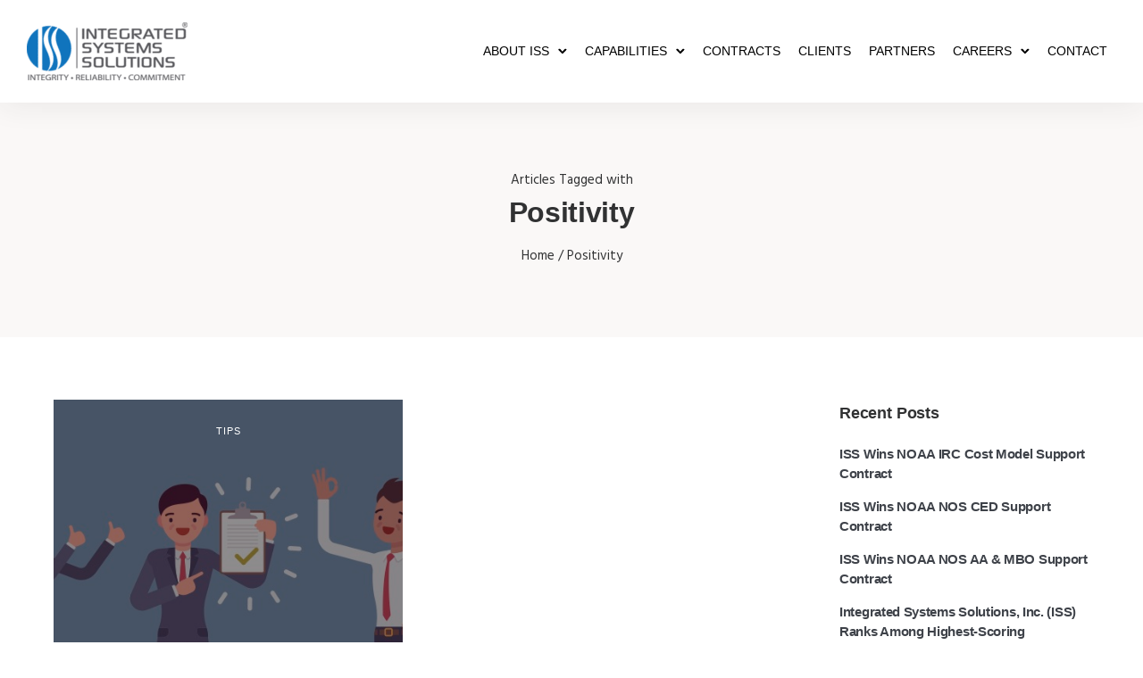

--- FILE ---
content_type: text/html; charset=UTF-8
request_url: https://issmgmt.com/tag/positivity/
body_size: 27356
content:
<!doctype html>
<html class="no-js" lang="en">
<head>
	<!-- Global site tag (gtag.js) - Google Analytics -->
<script async src="https://www.googletagmanager.com/gtag/js?id=UA-52002041-1"></script>
<script>
  window.dataLayer = window.dataLayer || [];
  function gtag(){dataLayer.push(arguments);}
  gtag('js', new Date());

  gtag('config', 'UA-52002041-1');
</script>
	<meta charset="utf-8">
	<meta http-equiv="X-UA-Compatible" content="IE=edge,chrome=1" >
	<meta name="viewport" content="user-scalable=no, width=device-width, initial-scale=1, maximum-scale=1" />
    <meta name="apple-mobile-web-app-capable" content="yes" />
	<title>Positivity &#8211; Integrated Systems Solutions, Inc.</title><style id="rocket-critical-css">ul{box-sizing:border-box}:root{--wp--preset--font-size--normal:16px;--wp--preset--font-size--huge:42px}.mfp-hide{display:none!important}.be-gdpr-modal{font-family:-apple-system,BlinkMacSystemFont,"Segoe UI",Roboto,"PingFang SC","Hiragino Sans GB","Microsoft YaHei","Helvetica Neue",Helvetica,Arial,sans-serif;background:#ffffff;width:800px;margin:0 auto;color:#000;border-radius:3px}.be-gdpr-modal-heading{font-weight:500;font-size:18px;margin-bottom:10px;font-weight:700}.be-modal-content-wrapper{padding:30px 40px 15px 40px}.be-gdpr-modal-desc{margin-bottom:15px;font-size:13px;line-height:24px;color:#72777c}.be-gdpr-modal-item{padding:12px 0px;box-sizing:border-box;display:flex;justify-content:space-between;align-items:center;border-bottom:1px solid #e6e6e6}.be-gdpr-modal-item-head{flex-basis:20%;flex-shrink:0;font-size:14px;font-weight:500}.be-gdpr-modal-item-desc{flex-basis:70%;margin-left:0px;font-size:13px;line-height:20px;color:#72777c}.be-gdpr-modal-save-btn{background:#3B99FC;display:inline-block;padding:7px 20px;font-size:12px;font-weight:500;letter-spacing:1px;text-transform:uppercase;color:#ffffff;border-radius:100px}.be-gdpr-modal-footer{display:flex;align-items:center;padding:20px 40px 30px;background:#ffffff;justify-content:center}.be-gdpr-modal-item .switch{position:relative;display:inline-block;width:42px;height:21px}.be-gdpr-modal-item .switch input{display:none}.be-gdpr-modal-item .slider{position:absolute;top:0;left:0;right:0;bottom:0;background-color:#ccc}.be-gdpr-modal-item .slider:before{position:absolute;content:"";height:13px;width:13px;left:4px;bottom:4px;background-color:white}.be-gdpr-modal-item .slider.round{border-radius:34px}.be-gdpr-modal-item .slider.round:before{border-radius:50%}.be-gdpr-modal-desc a,.be-gdpr-modal-desc a:visited{color:inherit;text-decoration:underline}.be-gdpr-popup{position:relative;display:inline-block;margin:0 50%;transform:translateX(-50%)}.be-gdpr-modal-item-switch{font-size:12px;flex-basis:15%;text-align:right;font-weight:500}@media only screen and (max-width:1279px) and (min-width:960px){.be-gdpr-modal{width:800px}}@media only screen and (max-width:960px){.be-gdpr-modal{width:700px}}@media only screen and (max-width:767px){.be-gdpr-modal-item{flex-direction:column}.be-gdpr-modal-item-head,.be-gdpr-modal-item-desc{margin-bottom:12px}}@media only screen and (min-width:480px) and (max-width:767px){.be-gdpr-modal{width:500px}.be-gdpr-modal-save-btn{padding:3px 10px;font-size:10px}.be-gdpr-popup{width:100%}.be-modal-content-wrapper{padding:22px}.be-gdpr-modal-item-head{font-size:14px}.be-gdpr-modal-item-desc{font-size:11px;line-height:2}.be-gdpr-modal-footer{padding:22px}}@media only screen and (max-width:480px){.be-gdpr-modal{width:100%}.be-gdpr-modal-save-btn{padding:3px 10px;font-size:10px}.be-gdpr-popup{width:100%}.be-modal-content-wrapper{padding:15px}.be-gdpr-modal-item-head{font-size:12px}.be-gdpr-modal-item-desc{font-size:11px;line-height:2}.be-gdpr-modal-footer{padding:15px}}@media only screen and (max-width:320px){.be-gdpr-modal{width:300px}}:-webkit-full-screen-ancestor:not(iframe){will-change:auto!important}.be-grid{display:-webkit-box;display:-ms-flexbox;display:flex;-webkit-box-align:start;-ms-flex-align:start;align-items:flex-start;-ms-flex-wrap:wrap;flex-wrap:wrap}.be-grid[data-layout=metro]{visibility:hidden}.be-grid.be-grid-initialized{visibility:visible}.be-col{-webkit-box-flex:0;-ms-flex:0 0 auto;flex:0 0 auto;padding:0 15px;width:33.33%;-webkit-box-sizing:border-box;box-sizing:border-box;margin-bottom:30px}.be-cols-2 .be-col{width:50%}.be-lazy-load{opacity:0}.be-lazy-loaded{opacity:1}.be-col-hide{opacity:0;-webkit-transform:translate3d(0,100px,0);transform:translate3d(0,100px,0)}.be-col-visible{opacity:1;-webkit-transform:translateZ(0);transform:translateZ(0)}@media only screen and (max-width:767px){.be-cols-2 .be-col{width:100%}}.mfp-hide{display:none!important}body{overflow-x:hidden}.clearfix:after,.clearfix:before{content:" ";display:table}.clearfix:after{clear:both}.tatsu-module :last-child{margin-bottom:0!important}*{-webkit-box-sizing:border-box;box-sizing:border-box}.be-grid{display:-webkit-box;display:-ms-flexbox;display:flex;-webkit-box-align:start;-ms-flex-align:start;align-items:flex-start;-ms-flex-wrap:wrap;flex-wrap:wrap}.be-grid[data-layout=metro]{visibility:hidden}.be-grid.be-grid-initialized{visibility:visible}.be-col{-webkit-box-flex:0;-ms-flex:0 0 auto;flex:0 0 auto;padding:0 15px;width:33.33%;-webkit-box-sizing:border-box;box-sizing:border-box;margin-bottom:30px}.be-cols-2 .be-col{width:50%}.be-lazy-load{opacity:0}.be-lazy-loaded{opacity:1}.be-col-hide{opacity:0;-webkit-transform:translate3d(0,100px,0);transform:translate3d(0,100px,0)}.be-col-visible{opacity:1;-webkit-transform:translateZ(0);transform:translateZ(0)}@media only screen and (max-width:767px){.be-cols-2 .be-col{width:100%}}.tatsu-header{width:100%;-webkit-box-sizing:border-box;box-sizing:border-box;display:-webkit-box;display:-ms-flexbox;display:flex;-webkit-box-align:center;-ms-flex-align:center;align-items:center;border-style:solid;border-color:transparent}.tatsu-header-row{-ms-flex-preferred-size:100%;flex-basis:100%;-webkit-box-align:stretch;-ms-flex-align:stretch;align-items:stretch}.tatsu-header-col,.tatsu-header-row{display:-webkit-box;display:-ms-flexbox;display:flex;-ms-flex-wrap:wrap;flex-wrap:wrap}.tatsu-header-col{-webkit-box-align:center;-ms-flex-align:center;align-items:center}ul{padding-left:1.3em;line-height:inherit;margin:0 0 20px}ul{list-style:disc}ul li{margin-bottom:10px}li ul,ul ul{margin-top:10px}nav ul{list-style:none!important;list-style-image:none;margin:0;padding:0}.widget ul{margin-bottom:0}body:not(.tatsu-frame) #tatsu-header-container .tatsu-header-module:last-child{margin-right:0}#tatsu-header-container{position:relative;z-index:99999}#tatsu-header-wrap{z-index:10000}.dark-logo,.light-logo{opacity:0;visibility:hidden}#tatsu-header-wrap{-webkit-transform:translateZ(0);transform:translateZ(0)}.tatsu-header-logo{line-height:1}.tatsu-header-logo a{line-height:0;display:inline-block;position:relative}.tatsu-header-logo .dark-logo,.tatsu-header-logo .light-logo{position:absolute;top:0;left:0}.tatsu-header-logo .logo-img{width:auto;max-width:100%}.tatsu-menu ul li{float:left;position:relative;margin-bottom:0;line-height:1.5}.tatsu-menu>ul>li>a{padding:10px}.tatsu-menu>ul>li.menu-item-has-children{padding-right:20px}.tatsu-menu>ul>li:not(.menu-item-has-children):last-child{padding-right:0}.tatsu-menu ul.tatsu-sub-menu li{float:none}.tatsu-menu>ul>li:last-child{margin-right:0!important}.tatsu-menu ul.tatsu-sub-menu>li>a{padding:5px 15px}.tatsu-menu ul.tatsu-sub-menu li a{display:block}.tatsu-menu>ul>li>ul.tatsu-sub-menu{z-index:10;padding:15px}.tatsu-menu>ul>li>ul.tatsu-sub-menu,.tatsu-menu ul.tatsu-sub-menu{-webkit-box-shadow:0 0 24px 1px rgba(19,24,29,.12);box-shadow:0 0 24px 1px rgba(19,24,29,.12)}.tatsu-menu ul.tatsu-sub-menu{border-radius:4px}.tatsu-menu li:not(.mega-menu) .tatsu-sub-menu{display:none;position:absolute;width:200px;-webkit-box-sizing:border-box;box-sizing:border-box}span.sub-menu-indicator{position:absolute;right:10px;top:3px;line-height:inherit;float:right;text-align:right}.tatsu-menu>ul>li>span.sub-menu-indicator{top:50%;-webkit-transform:translateY(-50%);-ms-transform:translateY(-50%);transform:translateY(-50%)}.sub-menu-indicator svg{display:none}.tatsu-menu>ul>li.menu-item-has-children .sub-menu-indicator svg{display:inline-block;line-height:1;vertical-align:middle;margin:0 0 0 7px}.tatsu-header-pointer{content:"";position:absolute;border-color:transparent;border-width:1px 0 0 1px;border-style:solid;top:-7px;left:15px;height:15px;width:15px;background:inherit;-webkit-transform:rotate(45deg)}#tatsu-fixed-overlay{position:fixed;top:0;right:0;width:100%;height:100%;background:rgba(0,0,0,.8);opacity:0;visibility:hidden;z-index:100000}.expand-click-area{position:absolute;width:30px;height:50px;top:50%;-webkit-transform:translateY(-50%) scale(1.2);-ms-transform:translateY(-50%) scale(1.2);transform:translateY(-50%) scale(1.2)}.tatsu-mobile-navigation{display:none}.tatsu-mobile-navigation .tatsu-mobile-menu{display:none;position:fixed;width:100%;top:100%;left:0;background:#fff;-webkit-box-shadow:0 0 5px 0 hsla(0,0%,65%,.3);box-shadow:0 0 5px 0 hsla(0,0%,65%,.3);padding:15px;z-index:10;overflow-y:auto}.tatsu-mobile-menu li,.tatsu-mobile-menu ul{float:none;list-style:none;margin:0;padding:0}.tatsu-mobile-menu ul li{position:relative;margin-right:0!important}.tatsu-mobile-menu li a{padding:5px;display:block;color:inherit}.tatsu-mobile-menu .tatsu-sub-menu{display:none;background:transparent!important;padding-left:15px}.tatsu-mobile-menu .sub-menu-indicator{display:inline-block;text-align:center}.tatsu-mobile-menu li.menu-item-has-children .sub-menu-indicator svg{display:inline-block}.tatsu-mobile-menu svg polyline{stroke:#000}.tatsu-mobile-menu-icon div>span{display:block;background:#000;width:27px;height:2px;margin-bottom:5px}.tatsu-mobile-menu-icon span:last-child{margin-bottom:0!important}@media only screen and (max-width:960px){.tatsu-header-col .tatsu-header-navigation{display:none}.tatsu-header-col .tatsu-mobile-navigation{display:inline-block}}:-webkit-full-screen-ancestor:not(iframe){will-change:auto!important}:-webkit-full-screen-ancestor:not(iframe){will-change:auto!important}html{-webkit-box-sizing:border-box;box-sizing:border-box}*,:after,:before{-webkit-box-sizing:inherit;box-sizing:inherit}a,body,div,h1,h6,html,img,label,li,span,ul{margin:0;padding:0;border:0;outline:0;font-size:100%;vertical-align:baseline;background:transparent;word-wrap:break-word;-ms-word-wrap:break-word}html{font-size:100%;-webkit-text-size-adjust:100%;-ms-text-size-adjust:100%}body{line-height:1;-webkit-font-smoothing:antialiased;-moz-osx-font-smoothing:grayscale}ul{list-style:none}:focus{outline:0}img{max-width:100%;border:0;-ms-interpolation-mode:bicubic;vertical-align:middle;height:auto}svg:not(:root){overflow:hidden}article,nav,section{display:block}.exp-img-object-fit{height:100%;width:100%;-o-object-fit:cover;object-fit:cover}.be-row{display:-webkit-box;display:-ms-flexbox;display:flex;-webkit-box-align:start;-ms-flex-align:start;align-items:flex-start}.be-themes-content-padding>:last-child{margin-bottom:0}.be-grid{display:-webkit-box;display:-ms-flexbox;display:flex;-webkit-box-align:start;-ms-flex-align:start;align-items:flex-start;-ms-flex-wrap:wrap;flex-wrap:wrap}.be-grid[data-layout=metro]{visibility:hidden}.be-grid.be-grid-initialized{visibility:visible}.be-col{-webkit-box-flex:0;-ms-flex:0 0 auto;flex:0 0 auto;padding:0 15px;width:33.33%;-webkit-box-sizing:border-box;box-sizing:border-box;margin-bottom:30px}.be-cols-2 .be-col{width:50%}.be-lazy-load{opacity:0}.be-lazy-loaded{opacity:1}.be-col-hide{opacity:0;-webkit-transform:translate3d(0,100px,0);transform:translate3d(0,100px,0)}.be-col-visible{opacity:1;-webkit-transform:translateZ(0);transform:translateZ(0)}.exp-wrap{max-width:1160px;margin:0 auto}.be-row-wrap>.be-sidebar-layout{margin:0 -30px}.be-sidebar-layout>*{padding:0 30px}.be-sidebar-layout>:first-child{-webkit-box-flex:1;-ms-flex:1 0 auto;flex:1 0 auto;width:65%}.be-sidebar-layout>:last-child{-webkit-box-flex:0;-ms-flex:0 0 auto;flex:0 0 auto;width:35%;max-width:340px}.be-themes-content-padding{padding:70px 0}.exp-title-breadcrumb-wrap>:last-child{margin-bottom:0}.exp-post-entry-title-wrap>*{margin-bottom:5px}.exp-post-entry-title-wrap>:last-child{margin-bottom:0}.exp-post-entry-title-wrap{margin-bottom:15px}.exp-entry-header{padding:30px 10px;line-height:1;font-size:15px}.exp-entry-header .be-row{text-align:center;-webkit-box-align:center;-ms-flex-align:center;align-items:center;-webkit-box-pack:center;-ms-flex-pack:center;justify-content:center}.exp-entry-header .be-row>:last-child{margin-bottom:0}.exp-breadcrumbs{line-height:1.5}.exp-breadcrumbs a{color:inherit}.exp-post-thumb{overflow:hidden;position:relative}.exp-post-thumb-inner{display:block;position:absolute;top:0;left:0;width:100%;height:100%}.exp-post-categories{text-transform:uppercase;font-weight:700;letter-spacing:1px;line-height:normal;margin-bottom:-5px}.exp-post-categories a{color:inherit;display:inline-block;margin-bottom:5px}.exp-post-title{font-size:26px;line-height:35px;font-weight:600}.exp-post-title a{color:inherit;display:block}.exp-post-title-meta>*{margin-bottom:15px}.exp-post-primary-meta{display:-webkit-box;display:-ms-flexbox;display:flex;-webkit-box-align:center;-ms-flex-align:center;align-items:center;font-size:12px;line-height:18px}.exp-post-primary-meta>*{margin-right:10px}.exp-post-primary-meta>:last-child{margin-right:0}.exp-posts-loop-align-center{text-align:center}.exp-posts-loop-align-center .exp-post-primary-meta{-webkit-box-pack:center;-ms-flex-pack:center;justify-content:center}.exp-post-details-inner>*{margin-bottom:25px}.exp-post-details-inner>:last-child{margin-bottom:0}.exp-posts-loop-style7 .exp-post-inner{position:relative;overflow:hidden}.exp-posts-loop-style7 .exp-post-thumb:after{content:"";position:absolute;width:100%;height:100%;top:0;left:0;background:rgba(0,0,0,.43)}.exp-posts-loop-style7 .exp-post-details-inner{z-index:2}.exp-posts-loop-style7 .exp-post-thumb{z-index:1}.exp-posts-loop-style7 .exp-post-thumb-inner{position:absolute;width:100%;height:100%;top:0;left:0}.exp-posts-loop-style7.exp-posts-loop .exp-post-categories-normal,.exp-posts-loop-style7.exp-posts-loop .exp-post-title{color:#fff}.exp-posts-loop-style7 .exp-post-details{position:absolute;top:0;height:100%;width:100%;padding:30px;left:0;display:-webkit-box;display:-ms-flexbox;display:flex;-webkit-box-align:end;-ms-flex-align:end;align-items:flex-end;-webkit-box-pack:start;-ms-flex-pack:start;justify-content:flex-start}.exp-posts-loop-style7.exp-posts-loop-align-center .exp-post-details{-webkit-box-pack:center;-ms-flex-pack:center;justify-content:center}.exp-posts-loop-style7 .exp-post-primary-meta .exp-post-categories{position:absolute;top:30px}.exp-posts-loop-style7 .exp-term:last-child{margin-right:0}h1,h6{-webkit-font-smoothing:antialiased;text-rendering:optimizeLegibility;-moz-osx-font-smoothing:grayscale}h1{margin-bottom:20px}h6{margin-bottom:8px}a,a:visited{text-decoration:none}ul{padding-left:1.3em;line-height:inherit;margin:0 0 20px}ul{list-style:disc}ul li{margin-bottom:10px}li ul,ul ul{margin-top:10px}nav ul{list-style:none!important;list-style-image:none;margin:0;padding:0}.widget ul{margin-bottom:0}.sticky{-webkit-box-sizing:border-box;box-sizing:border-box}input{width:100%;font-family:inherit;font-size:inherit;color:inherit;background:transparent;padding:15px;border:1px solid transparent;border-radius:3px;-webkit-box-shadow:inset 0 0 4px 0 rgba(0,0,0,.16);box-shadow:inset 0 0 4px 0 rgba(0,0,0,.16)}input[type=checkbox]{border:0;margin:0;width:auto;-webkit-box-shadow:none;box-shadow:none}:-webkit-autofill{-webkit-box-shadow:0 0 0 30px #fff inset}.widget{margin-bottom:40px;padding-bottom:40px;border-bottom:1px solid #e7e7e7}.widget:last-child{margin-bottom:0;padding:0;border:0}.widget h6{color:#313233;margin-bottom:20px}.widget_recent_entries ul{list-style-type:none;padding:0}.widget_recent_entries li{margin-bottom:15px}.widget_recent_entries li:last-child{margin-bottom:0}.widget_recent_entries a{color:inherit;display:block;margin-bottom:8px}.widget_recent_entries li>:last-child{margin-bottom:0}#be-themes-back-to-top{position:fixed;bottom:20px;right:20px;z-index:9999;display:none;width:40px;height:40px;color:#fff;background:#1890ff;line-height:40px;text-align:center}#be-themes-back-to-top svg{width:9px;fill:none;stroke:currentColor}#be-themes-loader-container{position:fixed;top:0;left:0;display:-webkit-box;display:-ms-flexbox;display:flex;-webkit-box-align:center;-ms-flex-align:center;align-items:center;-webkit-box-pack:center;-ms-flex-pack:center;justify-content:center;z-index:200;right:0;bottom:0;background:#fff}.clearfix:after,.clearfix:before{content:" ";display:table}.clearfix:after{clear:both}.clearfix{*zoom:1}.exp-lively-link-style1{position:relative;display:inline-block}.exp-lively-link-style1:after{content:"";position:absolute;bottom:-5px;width:100%;height:1px;background:#fff;left:0;-webkit-transform:scaleX(0);-ms-transform:scaleX(0);transform:scaleX(0);-webkit-transform-origin:right;-ms-transform-origin:right;transform-origin:right}@media only screen and (min-width:1025px) and (max-width:1220px){.exp-wrap{max-width:calc(100% - 60px)}}@media only screen and (max-width:1366px){.be-row{-ms-flex-wrap:wrap;flex-wrap:wrap}}@media only screen and (min-width:768px) and (max-width:959px){.exp-wrap{max-width:740px}}@media only screen and (min-width:960px) and (max-width:1024px){.exp-wrap{max-width:940px}}@media only screen and (max-width:767px){.be-cols-2 .be-col{width:100%}.be-sidebar-layout{-ms-flex-wrap:wrap;flex-wrap:wrap;margin:0}.be-row-wrap .be-sidebar-layout{margin:0}.be-sidebar-layout>*{padding:0}.be-sidebar-layout>:first-child{width:100%;margin-bottom:70px}.be-sidebar-layout>:last-child{max-width:100%;width:100%}}@media only screen and (min-width:480px) and (max-width:767px){.exp-wrap{max-width:440px}}@media only screen and (max-width:479px){.exp-wrap{max-width:300px}}</style>
<meta name='robots' content='max-image-preview:large' />
<link rel='dns-prefetch' href='//fonts.googleapis.com' />
<link rel="alternate" type="application/rss+xml" title="Integrated Systems Solutions, Inc. &raquo; Feed" href="https://issmgmt.com/feed/" />
<link rel="alternate" type="application/rss+xml" title="Integrated Systems Solutions, Inc. &raquo; Comments Feed" href="https://issmgmt.com/comments/feed/" />
<link rel="alternate" type="application/rss+xml" title="Integrated Systems Solutions, Inc. &raquo; Positivity Tag Feed" href="https://issmgmt.com/tag/positivity/feed/" />
<style id='wp-img-auto-sizes-contain-inline-css' type='text/css'>
img:is([sizes=auto i],[sizes^="auto," i]){contain-intrinsic-size:3000px 1500px}
/*# sourceURL=wp-img-auto-sizes-contain-inline-css */
</style>
<style id='wp-emoji-styles-inline-css' type='text/css'>

	img.wp-smiley, img.emoji {
		display: inline !important;
		border: none !important;
		box-shadow: none !important;
		height: 1em !important;
		width: 1em !important;
		margin: 0 0.07em !important;
		vertical-align: -0.1em !important;
		background: none !important;
		padding: 0 !important;
	}
/*# sourceURL=wp-emoji-styles-inline-css */
</style>
<style id='wp-block-library-inline-css' type='text/css'>
:root{--wp-block-synced-color:#7a00df;--wp-block-synced-color--rgb:122,0,223;--wp-bound-block-color:var(--wp-block-synced-color);--wp-editor-canvas-background:#ddd;--wp-admin-theme-color:#007cba;--wp-admin-theme-color--rgb:0,124,186;--wp-admin-theme-color-darker-10:#006ba1;--wp-admin-theme-color-darker-10--rgb:0,107,160.5;--wp-admin-theme-color-darker-20:#005a87;--wp-admin-theme-color-darker-20--rgb:0,90,135;--wp-admin-border-width-focus:2px}@media (min-resolution:192dpi){:root{--wp-admin-border-width-focus:1.5px}}.wp-element-button{cursor:pointer}:root .has-very-light-gray-background-color{background-color:#eee}:root .has-very-dark-gray-background-color{background-color:#313131}:root .has-very-light-gray-color{color:#eee}:root .has-very-dark-gray-color{color:#313131}:root .has-vivid-green-cyan-to-vivid-cyan-blue-gradient-background{background:linear-gradient(135deg,#00d084,#0693e3)}:root .has-purple-crush-gradient-background{background:linear-gradient(135deg,#34e2e4,#4721fb 50%,#ab1dfe)}:root .has-hazy-dawn-gradient-background{background:linear-gradient(135deg,#faaca8,#dad0ec)}:root .has-subdued-olive-gradient-background{background:linear-gradient(135deg,#fafae1,#67a671)}:root .has-atomic-cream-gradient-background{background:linear-gradient(135deg,#fdd79a,#004a59)}:root .has-nightshade-gradient-background{background:linear-gradient(135deg,#330968,#31cdcf)}:root .has-midnight-gradient-background{background:linear-gradient(135deg,#020381,#2874fc)}:root{--wp--preset--font-size--normal:16px;--wp--preset--font-size--huge:42px}.has-regular-font-size{font-size:1em}.has-larger-font-size{font-size:2.625em}.has-normal-font-size{font-size:var(--wp--preset--font-size--normal)}.has-huge-font-size{font-size:var(--wp--preset--font-size--huge)}.has-text-align-center{text-align:center}.has-text-align-left{text-align:left}.has-text-align-right{text-align:right}.has-fit-text{white-space:nowrap!important}#end-resizable-editor-section{display:none}.aligncenter{clear:both}.items-justified-left{justify-content:flex-start}.items-justified-center{justify-content:center}.items-justified-right{justify-content:flex-end}.items-justified-space-between{justify-content:space-between}.screen-reader-text{border:0;clip-path:inset(50%);height:1px;margin:-1px;overflow:hidden;padding:0;position:absolute;width:1px;word-wrap:normal!important}.screen-reader-text:focus{background-color:#ddd;clip-path:none;color:#444;display:block;font-size:1em;height:auto;left:5px;line-height:normal;padding:15px 23px 14px;text-decoration:none;top:5px;width:auto;z-index:100000}html :where(.has-border-color){border-style:solid}html :where([style*=border-top-color]){border-top-style:solid}html :where([style*=border-right-color]){border-right-style:solid}html :where([style*=border-bottom-color]){border-bottom-style:solid}html :where([style*=border-left-color]){border-left-style:solid}html :where([style*=border-width]){border-style:solid}html :where([style*=border-top-width]){border-top-style:solid}html :where([style*=border-right-width]){border-right-style:solid}html :where([style*=border-bottom-width]){border-bottom-style:solid}html :where([style*=border-left-width]){border-left-style:solid}html :where(img[class*=wp-image-]){height:auto;max-width:100%}:where(figure){margin:0 0 1em}html :where(.is-position-sticky){--wp-admin--admin-bar--position-offset:var(--wp-admin--admin-bar--height,0px)}@media screen and (max-width:600px){html :where(.is-position-sticky){--wp-admin--admin-bar--position-offset:0px}}

/*# sourceURL=wp-block-library-inline-css */
</style><style id='global-styles-inline-css' type='text/css'>
:root{--wp--preset--aspect-ratio--square: 1;--wp--preset--aspect-ratio--4-3: 4/3;--wp--preset--aspect-ratio--3-4: 3/4;--wp--preset--aspect-ratio--3-2: 3/2;--wp--preset--aspect-ratio--2-3: 2/3;--wp--preset--aspect-ratio--16-9: 16/9;--wp--preset--aspect-ratio--9-16: 9/16;--wp--preset--color--black: #000000;--wp--preset--color--cyan-bluish-gray: #abb8c3;--wp--preset--color--white: #ffffff;--wp--preset--color--pale-pink: #f78da7;--wp--preset--color--vivid-red: #cf2e2e;--wp--preset--color--luminous-vivid-orange: #ff6900;--wp--preset--color--luminous-vivid-amber: #fcb900;--wp--preset--color--light-green-cyan: #7bdcb5;--wp--preset--color--vivid-green-cyan: #00d084;--wp--preset--color--pale-cyan-blue: #8ed1fc;--wp--preset--color--vivid-cyan-blue: #0693e3;--wp--preset--color--vivid-purple: #9b51e0;--wp--preset--gradient--vivid-cyan-blue-to-vivid-purple: linear-gradient(135deg,rgb(6,147,227) 0%,rgb(155,81,224) 100%);--wp--preset--gradient--light-green-cyan-to-vivid-green-cyan: linear-gradient(135deg,rgb(122,220,180) 0%,rgb(0,208,130) 100%);--wp--preset--gradient--luminous-vivid-amber-to-luminous-vivid-orange: linear-gradient(135deg,rgb(252,185,0) 0%,rgb(255,105,0) 100%);--wp--preset--gradient--luminous-vivid-orange-to-vivid-red: linear-gradient(135deg,rgb(255,105,0) 0%,rgb(207,46,46) 100%);--wp--preset--gradient--very-light-gray-to-cyan-bluish-gray: linear-gradient(135deg,rgb(238,238,238) 0%,rgb(169,184,195) 100%);--wp--preset--gradient--cool-to-warm-spectrum: linear-gradient(135deg,rgb(74,234,220) 0%,rgb(151,120,209) 20%,rgb(207,42,186) 40%,rgb(238,44,130) 60%,rgb(251,105,98) 80%,rgb(254,248,76) 100%);--wp--preset--gradient--blush-light-purple: linear-gradient(135deg,rgb(255,206,236) 0%,rgb(152,150,240) 100%);--wp--preset--gradient--blush-bordeaux: linear-gradient(135deg,rgb(254,205,165) 0%,rgb(254,45,45) 50%,rgb(107,0,62) 100%);--wp--preset--gradient--luminous-dusk: linear-gradient(135deg,rgb(255,203,112) 0%,rgb(199,81,192) 50%,rgb(65,88,208) 100%);--wp--preset--gradient--pale-ocean: linear-gradient(135deg,rgb(255,245,203) 0%,rgb(182,227,212) 50%,rgb(51,167,181) 100%);--wp--preset--gradient--electric-grass: linear-gradient(135deg,rgb(202,248,128) 0%,rgb(113,206,126) 100%);--wp--preset--gradient--midnight: linear-gradient(135deg,rgb(2,3,129) 0%,rgb(40,116,252) 100%);--wp--preset--font-size--small: 13px;--wp--preset--font-size--medium: 20px;--wp--preset--font-size--large: 36px;--wp--preset--font-size--x-large: 42px;--wp--preset--spacing--20: 0.44rem;--wp--preset--spacing--30: 0.67rem;--wp--preset--spacing--40: 1rem;--wp--preset--spacing--50: 1.5rem;--wp--preset--spacing--60: 2.25rem;--wp--preset--spacing--70: 3.38rem;--wp--preset--spacing--80: 5.06rem;--wp--preset--shadow--natural: 6px 6px 9px rgba(0, 0, 0, 0.2);--wp--preset--shadow--deep: 12px 12px 50px rgba(0, 0, 0, 0.4);--wp--preset--shadow--sharp: 6px 6px 0px rgba(0, 0, 0, 0.2);--wp--preset--shadow--outlined: 6px 6px 0px -3px rgb(255, 255, 255), 6px 6px rgb(0, 0, 0);--wp--preset--shadow--crisp: 6px 6px 0px rgb(0, 0, 0);}:where(.is-layout-flex){gap: 0.5em;}:where(.is-layout-grid){gap: 0.5em;}body .is-layout-flex{display: flex;}.is-layout-flex{flex-wrap: wrap;align-items: center;}.is-layout-flex > :is(*, div){margin: 0;}body .is-layout-grid{display: grid;}.is-layout-grid > :is(*, div){margin: 0;}:where(.wp-block-columns.is-layout-flex){gap: 2em;}:where(.wp-block-columns.is-layout-grid){gap: 2em;}:where(.wp-block-post-template.is-layout-flex){gap: 1.25em;}:where(.wp-block-post-template.is-layout-grid){gap: 1.25em;}.has-black-color{color: var(--wp--preset--color--black) !important;}.has-cyan-bluish-gray-color{color: var(--wp--preset--color--cyan-bluish-gray) !important;}.has-white-color{color: var(--wp--preset--color--white) !important;}.has-pale-pink-color{color: var(--wp--preset--color--pale-pink) !important;}.has-vivid-red-color{color: var(--wp--preset--color--vivid-red) !important;}.has-luminous-vivid-orange-color{color: var(--wp--preset--color--luminous-vivid-orange) !important;}.has-luminous-vivid-amber-color{color: var(--wp--preset--color--luminous-vivid-amber) !important;}.has-light-green-cyan-color{color: var(--wp--preset--color--light-green-cyan) !important;}.has-vivid-green-cyan-color{color: var(--wp--preset--color--vivid-green-cyan) !important;}.has-pale-cyan-blue-color{color: var(--wp--preset--color--pale-cyan-blue) !important;}.has-vivid-cyan-blue-color{color: var(--wp--preset--color--vivid-cyan-blue) !important;}.has-vivid-purple-color{color: var(--wp--preset--color--vivid-purple) !important;}.has-black-background-color{background-color: var(--wp--preset--color--black) !important;}.has-cyan-bluish-gray-background-color{background-color: var(--wp--preset--color--cyan-bluish-gray) !important;}.has-white-background-color{background-color: var(--wp--preset--color--white) !important;}.has-pale-pink-background-color{background-color: var(--wp--preset--color--pale-pink) !important;}.has-vivid-red-background-color{background-color: var(--wp--preset--color--vivid-red) !important;}.has-luminous-vivid-orange-background-color{background-color: var(--wp--preset--color--luminous-vivid-orange) !important;}.has-luminous-vivid-amber-background-color{background-color: var(--wp--preset--color--luminous-vivid-amber) !important;}.has-light-green-cyan-background-color{background-color: var(--wp--preset--color--light-green-cyan) !important;}.has-vivid-green-cyan-background-color{background-color: var(--wp--preset--color--vivid-green-cyan) !important;}.has-pale-cyan-blue-background-color{background-color: var(--wp--preset--color--pale-cyan-blue) !important;}.has-vivid-cyan-blue-background-color{background-color: var(--wp--preset--color--vivid-cyan-blue) !important;}.has-vivid-purple-background-color{background-color: var(--wp--preset--color--vivid-purple) !important;}.has-black-border-color{border-color: var(--wp--preset--color--black) !important;}.has-cyan-bluish-gray-border-color{border-color: var(--wp--preset--color--cyan-bluish-gray) !important;}.has-white-border-color{border-color: var(--wp--preset--color--white) !important;}.has-pale-pink-border-color{border-color: var(--wp--preset--color--pale-pink) !important;}.has-vivid-red-border-color{border-color: var(--wp--preset--color--vivid-red) !important;}.has-luminous-vivid-orange-border-color{border-color: var(--wp--preset--color--luminous-vivid-orange) !important;}.has-luminous-vivid-amber-border-color{border-color: var(--wp--preset--color--luminous-vivid-amber) !important;}.has-light-green-cyan-border-color{border-color: var(--wp--preset--color--light-green-cyan) !important;}.has-vivid-green-cyan-border-color{border-color: var(--wp--preset--color--vivid-green-cyan) !important;}.has-pale-cyan-blue-border-color{border-color: var(--wp--preset--color--pale-cyan-blue) !important;}.has-vivid-cyan-blue-border-color{border-color: var(--wp--preset--color--vivid-cyan-blue) !important;}.has-vivid-purple-border-color{border-color: var(--wp--preset--color--vivid-purple) !important;}.has-vivid-cyan-blue-to-vivid-purple-gradient-background{background: var(--wp--preset--gradient--vivid-cyan-blue-to-vivid-purple) !important;}.has-light-green-cyan-to-vivid-green-cyan-gradient-background{background: var(--wp--preset--gradient--light-green-cyan-to-vivid-green-cyan) !important;}.has-luminous-vivid-amber-to-luminous-vivid-orange-gradient-background{background: var(--wp--preset--gradient--luminous-vivid-amber-to-luminous-vivid-orange) !important;}.has-luminous-vivid-orange-to-vivid-red-gradient-background{background: var(--wp--preset--gradient--luminous-vivid-orange-to-vivid-red) !important;}.has-very-light-gray-to-cyan-bluish-gray-gradient-background{background: var(--wp--preset--gradient--very-light-gray-to-cyan-bluish-gray) !important;}.has-cool-to-warm-spectrum-gradient-background{background: var(--wp--preset--gradient--cool-to-warm-spectrum) !important;}.has-blush-light-purple-gradient-background{background: var(--wp--preset--gradient--blush-light-purple) !important;}.has-blush-bordeaux-gradient-background{background: var(--wp--preset--gradient--blush-bordeaux) !important;}.has-luminous-dusk-gradient-background{background: var(--wp--preset--gradient--luminous-dusk) !important;}.has-pale-ocean-gradient-background{background: var(--wp--preset--gradient--pale-ocean) !important;}.has-electric-grass-gradient-background{background: var(--wp--preset--gradient--electric-grass) !important;}.has-midnight-gradient-background{background: var(--wp--preset--gradient--midnight) !important;}.has-small-font-size{font-size: var(--wp--preset--font-size--small) !important;}.has-medium-font-size{font-size: var(--wp--preset--font-size--medium) !important;}.has-large-font-size{font-size: var(--wp--preset--font-size--large) !important;}.has-x-large-font-size{font-size: var(--wp--preset--font-size--x-large) !important;}
/*# sourceURL=global-styles-inline-css */
</style>

<style id='classic-theme-styles-inline-css' type='text/css'>
/*! This file is auto-generated */
.wp-block-button__link{color:#fff;background-color:#32373c;border-radius:9999px;box-shadow:none;text-decoration:none;padding:calc(.667em + 2px) calc(1.333em + 2px);font-size:1.125em}.wp-block-file__button{background:#32373c;color:#fff;text-decoration:none}
/*# sourceURL=/wp-includes/css/classic-themes.min.css */
</style>
<link data-minify="1" rel='preload'  href='https://issmgmt.com/wp-content/cache/min/1/wp-content/plugins/be-gdpr/public/css/magnific-popup.css?ver=1765305950' data-rocket-async="style" as="style" onload="this.onload=null;this.rel='stylesheet'" onerror="this.removeAttribute('data-rocket-async')"  type='text/css' media='all' />
<link data-minify="1" rel='preload'  href='https://issmgmt.com/wp-content/cache/min/1/wp-content/plugins/be-gdpr/public/css/be-gdpr-public.css?ver=1765305950' data-rocket-async="style" as="style" onload="this.onload=null;this.rel='stylesheet'" onerror="this.removeAttribute('data-rocket-async')"  type='text/css' media='all' />
<link rel='preload'  href='https://issmgmt.com/wp-content/plugins/be-grid/css/be-grid.min.css?ver=1.2.9' data-rocket-async="style" as="style" onload="this.onload=null;this.rel='stylesheet'" onerror="this.removeAttribute('data-rocket-async')"  type='text/css' media='all' />
<link rel='preload'  href='https://issmgmt.com/wp-content/plugins/tatsu/public/css/tatsu.min.css?ver=3.5.3' data-rocket-async="style" as="style" onload="this.onload=null;this.rel='stylesheet'" onerror="this.removeAttribute('data-rocket-async')"  type='text/css' media='all' />
<link rel='preload'  href='https://issmgmt.com/wp-content/plugins/exponent-modules/public/css/exponent-modules.min.css?ver=2.1.7' data-rocket-async="style" as="style" onload="this.onload=null;this.rel='stylesheet'" onerror="this.removeAttribute('data-rocket-async')"  type='text/css' media='all' />
<link rel='preload'  href='https://issmgmt.com/wp-content/plugins/tatsu/includes/typehub/public/css/typehub-public.css?ver=2.0.6' data-rocket-async="style" as="style" onload="this.onload=null;this.rel='stylesheet'" onerror="this.removeAttribute('data-rocket-async')"  type='text/css' media='all' />
<link rel='preload'  href='//fonts.googleapis.com/css?family=Hind%3A400&#038;ver=1.0' data-rocket-async="style" as="style" onload="this.onload=null;this.rel='stylesheet'" onerror="this.removeAttribute('data-rocket-async')"  type='text/css' media='all' />
<link data-minify="1" rel='preload'  href='https://issmgmt.com/wp-content/cache/min/1/wp-content/plugins/tatsu/includes/icons/font_awesome/brands.css?ver=1765305951' data-rocket-async="style" as="style" onload="this.onload=null;this.rel='stylesheet'" onerror="this.removeAttribute('data-rocket-async')"  type='text/css' media='all' />
<link data-minify="1" rel='preload'  href='https://issmgmt.com/wp-content/cache/min/1/wp-content/plugins/tatsu/includes/icons/tatsu_icons/tatsu-icons.css?ver=1765305951' data-rocket-async="style" as="style" onload="this.onload=null;this.rel='stylesheet'" onerror="this.removeAttribute('data-rocket-async')"  type='text/css' media='all' />
<link data-minify="1" rel='preload'  href='https://issmgmt.com/wp-content/cache/min/1/wp-content/themes/exponent/fonts/icons.css?ver=1765305951' data-rocket-async="style" as="style" onload="this.onload=null;this.rel='stylesheet'" onerror="this.removeAttribute('data-rocket-async')"  type='text/css' media='all' />
<link data-minify="1" rel='preload'  href='https://issmgmt.com/wp-content/cache/min/1/wp-content/themes/exponent/css/vendor/vendor.min.css?ver=1765305951' data-rocket-async="style" as="style" onload="this.onload=null;this.rel='stylesheet'" onerror="this.removeAttribute('data-rocket-async')"  type='text/css' media='all' />
<link rel='preload'  href='https://issmgmt.com/wp-content/themes/exponent/css/main.min.css?ver=1.2.8.7' data-rocket-async="style" as="style" onload="this.onload=null;this.rel='stylesheet'" onerror="this.removeAttribute('data-rocket-async')"  type='text/css' media='all' />
<link rel='preload'  href='https://issmgmt.com/wp-content/themes/exponent/style.css?ver=1.2.8.7' data-rocket-async="style" as="style" onload="this.onload=null;this.rel='stylesheet'" onerror="this.removeAttribute('data-rocket-async')"  type='text/css' media='all' />
<style id='rocket-lazyload-inline-css' type='text/css'>
.rll-youtube-player{position:relative;padding-bottom:56.23%;height:0;overflow:hidden;max-width:100%;}.rll-youtube-player:focus-within{outline: 2px solid currentColor;outline-offset: 5px;}.rll-youtube-player iframe{position:absolute;top:0;left:0;width:100%;height:100%;z-index:100;background:0 0}.rll-youtube-player img{bottom:0;display:block;left:0;margin:auto;max-width:100%;width:100%;position:absolute;right:0;top:0;border:none;height:auto;-webkit-transition:.4s all;-moz-transition:.4s all;transition:.4s all}.rll-youtube-player img:hover{-webkit-filter:brightness(75%)}.rll-youtube-player .play{height:100%;width:100%;left:0;top:0;position:absolute;background:url(https://issmgmt.com/wp-content/plugins/wp-rocket/assets/img/youtube.png) no-repeat center;background-color: transparent !important;cursor:pointer;border:none;}
/*# sourceURL=rocket-lazyload-inline-css */
</style>
<script type="text/javascript" src="https://issmgmt.com/wp-includes/js/jquery/jquery.min.js?ver=3.7.1" id="jquery-core-js"></script>
<script type="text/javascript" src="https://issmgmt.com/wp-includes/js/jquery/jquery-migrate.min.js?ver=3.4.1" id="jquery-migrate-js"></script>
<script type="text/javascript" id="be-gdpr-js-extra">
/* <![CDATA[ */
var beGdprConcerns = {"youtube":{"label":"Youtube","description":"Consent to display content from YouTube.","required":false},"vimeo":{"label":"Vimeo","description":"Consent to display content from Vimeo.","required":false},"gmaps":{"label":"Google Maps","description":"Consent to display content from Google Maps.","required":false},"spotify":{"label":"Spotify","description":"Consent to display content from Spotify.","required":false},"soundcloud":{"label":"Sound Cloud","description":"Consent to display content from Sound Cloud.","required":false}};
//# sourceURL=be-gdpr-js-extra
/* ]]> */
</script>
<script type="text/javascript" src="https://issmgmt.com/wp-content/plugins/be-gdpr/public/js/be-gdpr-public.js?ver=1.1.6" id="be-gdpr-js"></script>
<script type="text/javascript" src="https://issmgmt.com/wp-content/plugins/tatsu/includes/typehub/public/js/webfont.min.js?ver=cc6c51984513a1f12e44e778db89ddfd" id="webfontloader-js"></script>
<script type="text/javascript" id="webfontloader-js-after">
/* <![CDATA[ */
WebFont.load( { typekit: { id: '' }, })
//# sourceURL=webfontloader-js-after
/* ]]> */
</script>
<script type="text/javascript" src="https://issmgmt.com/wp-content/themes/exponent/js/vendor/modernizr.min.js?ver=cc6c51984513a1f12e44e778db89ddfd" id="modernizr-js"></script>
<link rel="https://api.w.org/" href="https://issmgmt.com/wp-json/" /><link rel="alternate" title="JSON" type="application/json" href="https://issmgmt.com/wp-json/wp/v2/tags/84" /><style id="be-dynamic-css" type="text/css"> 
/****************************************************
Header Styles
*****************************************************/

.exponent-menu li a:hover,
.exponent-menu li.current-menu-item > a,
.exponent-mobile-menu li a:hover,
.exponent-mobile-menu li.current-menu-item > a,
.exponent-menu > ul > li:hover > a,
.exponent-menu .exponent-sub-menu > li:hover > a{
  color:  rgba(23,129,241,1);
}
.exponent-menu > ul > li:hover > .exponent-sub-menu-indicator svg polyline,
.exponent-menu .exponent-sub-menu > li:hover svg polyline {
  stroke : rgba(23,129,241,1);
}
/**
 * Common Styles
 */
blockquote {
  border-left: 4px solid rgba(23,129,241,1);
}
a {
  color : rgba(23,129,241,1);
}

.flickity-page-dots .dot.is-selected {
  background : rgba(23,129,241,1);
}

/**
 * Form Styles
 */ 

.exp-form-border {
  background-color : rgba(23,129,241,1);
}
.exp-form-border-with-underline .exp-form-field-active .exp-form-field-label {
   color : rgba(23,129,241,1); 
}

.exp-form-rounded input:not([type = "submit"]):focus,
.exp-form-rounded textarea:focus,
.exp-form-rounded select:focus {
   border-color : rgba(23,129,241,1);
}
.exp-form-pill input:not([type = "submit"]):focus,
.exp-form-pill textarea:focus,
.exp-form-pill select:focus {
  border-color : rgba(23,129,241,1);
}


.exp-form-pill input:not([type = "submit"]),
.exp-form-pill textarea,
.exp-form-pill select,
.exp-form-rounded input,
.exp-form-rounded textarea,
.exp-form-rounded select {
    background-color : rgba(250,248,247,1);
}

input[ type = "submit" ] {
  color : #ffffff;
  background : rgba(23,129,241,1);
}

/**
 * Posts Styles
 */


.exp-post-categories-normal a:hover,
.exp-post-title a:hover,
.exp-post-author .exp-post-author-name:hover {
    color : rgba(23,129,241,1);
}

.pages_list a {
  background: #222222;
  color: #ffffff;
}

.pages_list a:hover {
  background: rgba(23,129,241,1);
  color: #ffffff;
}

.exp-categories-post-count {
  color : rgba(23,129,241,1);
}

.exp-archive-post-count {
  color : rgba(23,129,241,1);
}

.widget_calendar tbody a {
  color : rgba(23,129,241,1);
}

.exp-read-more.exp-read-more-underlined::after {
  background : rgba(23,129,241,1);
}

.exp-posts-nav {
   padding-top : 20px;
   padding-bottom : 20px;
}

.exp-home-grid-icon {
  color : #222222;
}

.exp-read-more-underlined {
  color : #222222;
}
.exp-read-more-underlined::before {
  color : #222222;
}
.exp-read-more-underlined:hover {
  color : rgba(23,129,241,1);
}
.exp-read-more-underlined:hover::after {
  color : rgba(23,129,241,1);
}

/**
 * anchor styles
 */

  .menu-item.current-menu-item > a {
    color : rgba(23,129,241,1);
  }

 .exp-breadcrumbs a:hover,
 .widget a:hover {
   color : rgba(23,129,241,1);
 }
 .widget .tag-cloud-link:hover {
   background : rgba(23,129,241,1);
 }

.exp-post-single-footer-author {
   background : #ffffff;
}

.exp-pagination .page-numbers:not(.current):hover {
  background : rgba(250,248,247,1);
}

.exp-post-single-footer-tags .exp-term:hover,
.exp-pagination .current {
  color : #ffffff;
  background : rgba(23,129,241,1);
}
.exp-pagination .current {
  border-color:  rgba(23,129,241,1);
  box-shadow : 0 7px 14px -6px rgba(23,129,241,1);
}
.exp-pagination a:hover {
  color : rgba(23,129,241,1);
}

/**
 * Comments
 */
#cancel-comment-reply-link:hover,
.exp-comment-reply:hover {
  color : rgba(23,129,241,1);
}

/**
 * Widgets
 */
.exp-archive-post-count,
.exp-categories-post-count {
  background : rgba(250,248,247,1);
}
.exp-archive-widget-link:hover a {
  color : rgba(23,129,241,1)}
.exp-archive-widget-link:hover .exp-archive-post-count {
  background : rgba(23,129,241,1);
  color : #ffffff;
}
.exp-categories-widget-link:hover > a {
  color : rgba(23,129,241,1);
}
.exp-categories-widget-link:hover > .exp-categories-post-count {
  color : #ffffff;
  background : rgba(23,129,241,1);
}
.widget_calendar tbody a {
  background : rgba(250,248,247,1);
}
#wp-calendar caption {
  color: #222222;
}
.widget_calendar tbody a:hover {
  color : #ffffff;
  background : rgba(23,129,241,1);
}
.tagcloud .tag-cloud-link {
  background : rgba(250,248,247,1);
}
.tagcloud .tag-cloud-link:hover {
  color : #ffffff;
  background : rgba(23,129,241,1);
}

/**
 * Accordion Module
 */
.accordion-head:hover {
    color: rgba(23,129,241,1);
}

/** Loader color */
.exp-subscribe-loader-inner {
  border-color : rgba(250,248,247,1);
  border-left-color : rgba(23,129,241,1);
}

#be-themes-page-loader .style-spin{
    border: 7px solid rgba(23,129,241,0.3);
    border-top-color: rgba(23,129,241,1);
}

#be-themes-page-loader .style-ring div{
	border: 6px solid rgba(23,129,241,0.6);
	border-color:rgba(23,129,241,0.6) transparent transparent transparent;
}

#be-themes-page-loader .style-ellipsis div {
	background:rgba(23,129,241,1);
}

#be-themes-page-loader .style-ripple div {
	border: 4px solid rgba(23,129,241,1);
}

/**
 * Back to Top
 */
#be-themes-back-to-top {
   background : rgba(23,129,241,1);
   color : #ffffff;
}

/**
 * Backgrounds
 */

  body {
      background : rgba(255, 255, 255, 1)  }

/**
 * Entry Header
 */
  .exp-entry-header {
    background : #faf8f7;
    color : #313233;
    padding-top : 80px;
    padding-bottom : 80px;
  }
  .exp-entry-header .exp-post-entry-title {
    color : #313233;
  }

  .exp-breadcrumbs {
    color : 1;
  }


/**
 * Search Form
 */
.search:focus ~ .exp-searchform-icon,
.exp-form-field-active .exp-searchform-icon {
    color : rgba(23,129,241,1);
}

/**
 * Woocommerce
 */

.woocommerce-orders-table a:hover {
  color : rgba(23,129,241,1);
}

.woocommerce-table--order-downloads td a:hover {
  color : rgba(23,129,241,1);
}

.exp-quick-view {
  background : rgba(23,129,241,1);
  color : #ffffff;
}

.exp-wc-price-cart-wrap .exp-add-to-cart {
  color : rgba(23,129,241,1);
}

.exp-wc-meta-value a:hover {
  color : rgba(23,129,241,1);
}

.single_add_to_cart_button {
  color : #ffffff;
  background : rgba(23,129,241,1);
}
.single_add_to_cart_button:hover {
  color : rgba(23,129,241,1);
  background : #ffffff;
  border : 1px solid rgba(23,129,241,1);
}

.wc-tabs .active {
  color : rgba(23,129,241,1);
  border-bottom : 2px solid rgba(23,129,241,1);
}

.exp-product-categories a:hover {
  color : rgba(23,129,241,1);
}

.products .exp-product-title a:hover {
  color : rgba(23,129,241,1);
}

.exp-add-to-wishlist-icon:hover,
.exp-already-in-wishlist {
  color : rgba(23,129,241,1);
}
.products .exp-already-in-wishlist-icon {
  color : rgba(23,129,241,1);
}
.exp-wc-product-info-inner .exp-add-to-wishlist:hover { 
  color : rgba(23,129,241,1);
}

.exp-wc-add-to-cart-icon:hover {
  color : rgba(23,129,241,1);
}

.exp-wc-quickview .product_title:hover {
  color : rgba(23,129,241,1);
}

.woocommerce-mini-cart__buttons a {
   color : #ffffff;
   background : rgba(23,129,241,1);
}
.woocommerce-mini-cart__buttons a:hover {
  color : rgba(23,129,241,1);
  background  : #ffffff;
  border-color : rgba(23,129,241,1);
}

.woocommerce-mini-cart__buttons .checkout {
  color : rgba(23,129,241,1);
  background  : #ffffff;
}
.woocommerce-mini-cart__buttons .checkout:hover {
  color : #ffffff;
  background : rgba(23,129,241,1);
}

.exp-wc-cart-product-title:hover {
  color : rgba(23,129,241,1);
}

.grouped_form a:hover {
  color : rgba(23,129,241,1);
}

.product-categories .cat-item a:hover {
    color: rgba(23,129,241,1);
}
.product-categories .cat-item a:hover + .count > .exp-categories-post-count {
    background: rgba(23,129,241,1);
    color : #ffffff;
}

.widget .price_slider {
  background : rgba(250,248,247,1);
}

.ui-slider-handle,
.ui-slider-range {
  border-color : rgba(23,129,241,1);
}

.price_slider_amount button {
  background : rgba(23,129,241,1);
}

.woocommerce-widget-layered-nav-list__item .count {
  color : rgba(23,129,241,1);
}
.woocommerce-widget-layered-nav-list__item .count {
  background : rgba(250,248,247,1);
}
.woocommerce-widget-layered-nav-list__item > a:hover {
  color : rgba(23,129,241,1);
}
.woocommerce-widget-layered-nav-list__item > a:hover + .count {
  background : rgba(23,129,241,1);
  color : #ffffff;
}

.widget_layered_nav_filters .chosen {
  color : #ffffff;
  background  : rgba(23,129,241,1);
}

.woocommerce-cart-form__contents .product-name a:hover,
.wishlist_table .product-name a:hover {
  color : rgba(23,129,241,1);
}

.coupon button {
  color : #ffffff;
  background : rgba(23,129,241,1);
}

button[name = "calc_shipping"] {
  color : #ffffff;
  background : rgba(23,129,241,1);
}

.cart_totals .checkout-button {
  color : #ffffff;
  background : rgba(23,129,241,1);
}

.woocommerce-form-coupon button[name = "apply_coupon"] {
  color : #ffffff;
  background : rgba(23,129,241,1);
}

.woocommerce-shipping-fields input:focus,
.woocommerce-billing-fields input:focus,
.woocommerce-form-login input:focus,
.woocommerce-form-register input:focus,
.woocommerce-form-coupon input:focus,
.woocommerce-address-fields input:focus, 
.woocommerce-EditAccountForm input:focus {
  border-color : rgba(23,129,241,1);
}

.woocommerce-additional-fields textarea:focus {
  border-color : rgba(23,129,241,1); 
}

button[name = "woocommerce_checkout_place_order"] {
  color : #ffffff;
  background : rgba(23,129,241,1);
}

.woocommerce-table--order-details .product-name a:hover {
    color : rgba(23,129,241,1);
}

.woocommerce-MyAccount-navigation-link:hover {
  color : rgba(23,129,241,1);
}

.woocommerce-orders-table .woocommerce-orders-table__cell-order-number a {
  color : rgba(23,129,241,1);
}

.woocommerce-account .woocommerce-Address-title a {
  color : rgba(23,129,241,1);
}

.woocommerce-review__verified.verified {
    background : rgba(250,248,247,1);
}

.woocommerce-form-login button[name="login"],
.woocommerce-form-register button[name="register"] {
  color : #ffffff;
  background : rgba(23,129,241,1);
}

.woocommerce-address-fields button[name = "save_address"],
.woocommerce-EditAccountForm button[name = "save_account_details"] {
  color : #ffffff;
  background : rgba(23,129,241,1);
}

.woocommerce-form-coupon-toggle .showcoupon,
.woocommerce-form-login-toggle .showlogin,
.lost_password a,
.exp-wc-product-share-icons .custom-share-button,
.yith-wcwl-share a {
  color : #222222;
}

.exponent-cart-count {
  background : rgba(23,129,241,1);
  color : #ffffff;
}

/**
 * Portfolio details btn
 */
.be-portfolio-details .mediumbtn {
  background: rgba(23,129,241,1);
  color:#ffffff;
}

.home-grid-icon:hover span {
  background : rgba(23,129,241,1);
} </style><style rel="stylesheet" id="typehub-output">h1,.h1{font-family:"Proxima Nova",-apple-system,BlinkMacSystemFont,'Segoe UI',Roboto,Oxygen-Sans,Ubuntu,Cantarell,'Helvetica Neue',sans-serif;font-weight:700;font-style:normal;font-size:60px;text-transform:none;letter-spacing:-0.005em;line-height:72px;color:#3E4249}h2,.h2{font-family:"Proxima Nova",-apple-system,BlinkMacSystemFont,'Segoe UI',Roboto,Oxygen-Sans,Ubuntu,Cantarell,'Helvetica Neue',sans-serif;font-weight:600;font-style:normal;font-size:44px;text-transform:none;letter-spacing:0;line-height:56px;color:#3E4249}h3,.h3{font-family:"Proxima Nova",-apple-system,BlinkMacSystemFont,'Segoe UI',Roboto,Oxygen-Sans,Ubuntu,Cantarell,'Helvetica Neue',sans-serif;font-weight:600;font-style:normal;font-size:34px;text-transform:none;letter-spacing:-0.003em;line-height:46px;color:rgba(49,50,51,1)}h4,.h4{font-family:"Proxima Nova",-apple-system,BlinkMacSystemFont,'Segoe UI',Roboto,Oxygen-Sans,Ubuntu,Cantarell,'Helvetica Neue',sans-serif;font-weight:600;font-style:normal;font-size:26px;text-transform:none;letter-spacing:0;line-height:38px;color:rgba(49,50,51,1)}h5,.exp-wc-cart-collaterals-inner .cart_totals h2,.woocommerce-billing-fields h3,.exp-wc-cart-title,#ship-to-different-address,.woocommerce-customer-details .woocommerce-column__title,.woocommerce-account.woocommerce-edit-address h3,#order_review_heading,.exp-posts-nav-post-title,.h5{font-family:"Proxima Nova",-apple-system,BlinkMacSystemFont,'Segoe UI',Roboto,Oxygen-Sans,Ubuntu,Cantarell,'Helvetica Neue',sans-serif;font-weight:600;font-style:normal;font-size:18px;text-transform:none;letter-spacing:-0.01em;line-height:30px;color:rgba(49,50,51,1)}h6,.testimonial-author-role.h6-font,.menu-card-title,.menu-card-item-price,.slider-counts,.woocommerce-mini-cart__total strong,.variations .label,.exp-wc-meta-label,.exp-wc-shop-attribute-label,.cart_totals h2,.woocommerce-orders-table th,.upsells>h2,.related>h2,.woocommerce-table--order-details thead th,.woocommerce-orders-table a,.wc_payment_method label,.woocommerce-checkout-review-order thead th,.wishlist_table th,.exp-wc-product-share-label,.yith-wcwl-share-title,.woocommerce-Reviews #reply-title,.woocommerce-checkout-review-order tfoot .woocommerce-Price-amount,.stock,.woocommerce-table--order-details tfoot .woocommerce-Price-amount,.woocommerce-Address-title a,.wc-tabs,.exp-wc-review-author,a.bbp-forum-title,#bbpress-forums fieldset.bbp-form label,.bbp-topic-title a.bbp-topic-permalink,#bbpress-forums ul.forum-titles li,#bbpress-forums ul.bbp-replies li.bbp-header,.h6{font-family:"Proxima Nova",-apple-system,BlinkMacSystemFont,'Segoe UI',Roboto,Oxygen-Sans,Ubuntu,Cantarell,'Helvetica Neue',sans-serif;font-weight:600;font-style:normal;font-size:16px;text-transform:none;letter-spacing:-0.01px;line-height:26px;color:rgba(49,50,51,1)}body,.special-heading-wrap .caption-wrap .body-font,.body{font-family:"Hind",-apple-system,BlinkMacSystemFont,'Segoe UI',Roboto,Oxygen-Sans,Ubuntu,Cantarell,'Helvetica Neue',sans-serif;font-weight:400;font-style:normal;font-size:17px;text-transform:none;letter-spacing:0;line-height:28px;color:rgba(132,137,145,1)}.exp-countdown-wrap .countdown-amount{font-family:"Proxima Nova",-apple-system,BlinkMacSystemFont,'Segoe UI',Roboto,Oxygen-Sans,Ubuntu,Cantarell,'Helvetica Neue',sans-serif;font-size:50px;line-height:2;letter-spacing:0;font-weight:400;font-style:normal}.exp-countdown-wrap .countdown-period{font-family:"Proxima Nova",-apple-system,BlinkMacSystemFont,'Segoe UI',Roboto,Oxygen-Sans,Ubuntu,Cantarell,'Helvetica Neue',sans-serif;font-size:15px;line-height:1.7em;letter-spacing:0;font-weight:400;font-style:normal;text-transform:none}.widget_recent_comments a,.widget_rss .rsswidget,.widget_rss cite,.cart_totals th,.woocommerce-checkout-review-order-table tfoot th,.woocommerce-table--order-details tfoot th,.exp-recent-posts-widget-post-title,.widget_recent_entries a,.h7{font-family:"Proxima Nova",-apple-system,BlinkMacSystemFont,'Segoe UI',Roboto,Oxygen-Sans,Ubuntu,Cantarell,'Helvetica Neue',sans-serif;font-weight:600;font-style:normal;font-size:15px;text-transform:none;letter-spacing:-0.02em;line-height:22px;color:rgba(62,66,73,1)}.h8{font-family:"Proxima Nova",-apple-system,BlinkMacSystemFont,'Segoe UI',Roboto,Oxygen-Sans,Ubuntu,Cantarell,'Helvetica Neue',sans-serif;font-weight:600;font-style:normal;font-size:13px;text-transform:none;letter-spacing:0;line-height:18px;color:rgba(132,137,145,1)}.exp-posts-nav-post-location,.exp-read-more-underlined,.pages_list a,.h9{font-family:"Proxima Nova",-apple-system,BlinkMacSystemFont,'Segoe UI',Roboto,Oxygen-Sans,Ubuntu,Cantarell,'Helvetica Neue',sans-serif;font-weight:600;font-style:normal;font-size:11px;text-transform:uppercase;letter-spacing:1px;line-height:14px;color:rgba(132,137,145,1)}.body_1{font-family:"Hind",-apple-system,BlinkMacSystemFont,'Segoe UI',Roboto,Oxygen-Sans,Ubuntu,Cantarell,'Helvetica Neue',sans-serif;font-weight:400;font-style:normal;font-size:15px;text-transform:none;letter-spacing:0;line-height:25px;color:rgba(132,137,145,1)}.body_2{font-family:"Proxima Nova",-apple-system,BlinkMacSystemFont,'Segoe UI',Roboto,Oxygen-Sans,Ubuntu,Cantarell,'Helvetica Neue',sans-serif;font-weight:400;font-style:normal;font-size:26px;text-transform:none;letter-spacing:0;line-height:38px;color:rgba(132,137,145,1)}blockquote,.quote{font-family:"Proxima Nova",-apple-system,BlinkMacSystemFont,'Segoe UI',Roboto,Oxygen-Sans,Ubuntu,Cantarell,'Helvetica Neue',sans-serif;font-weight:400;font-style:normal;font-size:22px;text-transform:none;letter-spacing:0;line-height:34px;color:rgba(49,50,51,1)}.exp-post-entry-title{font-family:"Proxima Nova",-apple-system,BlinkMacSystemFont,'Segoe UI',Roboto,Oxygen-Sans,Ubuntu,Cantarell,'Helvetica Neue',sans-serif;font-weight:600;font-style:normal;font-size:32px;text-transform:none;letter-spacing:-0.01em;line-height:46px;color:#343638}.exp-posts-nav-post-title{font-size:18px;line-height:28px;font-family:"Proxima Nova",-apple-system,BlinkMacSystemFont,'Segoe UI',Roboto,Oxygen-Sans,Ubuntu,Cantarell,'Helvetica Neue',sans-serif;font-weight:600;font-style:normal;text-transform:none;letter-spacing:0;color:#313233}.tatsu-button,input[type = "submit"],button[type="submit"],.cart_totals a.checkout-button{font-family:"Proxima Nova",-apple-system,BlinkMacSystemFont,'Segoe UI',Roboto,Oxygen-Sans,Ubuntu,Cantarell,'Helvetica Neue',sans-serif;font-weight:600;font-style:normal}.smallbtn,.exp-success-message__content a{font-size:12px;line-height:12px;letter-spacing:1px;text-transform:uppercase}.mediumbtn,input[type = "submit"],div.wpforms-container-full .wpforms-form .wpforms-submit-container button[type=submit],.woocommerce-mini-cart__buttons a,.woocommerce-address-fields button[name = "save_address"],.woocommerce-EditAccountForm button[name = "save_account_details"],.exp-quick-view,.single_add_to_cart_button,.coupon button,button[name = "calc_shipping"],.woocommerce-form-coupon button[name = "apply_coupon"],.woocommerce-form-login button[name="login"],.woocommerce-form-register button[name="register"]{font-size:12px;line-height:12px;letter-spacing:1px;text-transform:uppercase}.largebtn,.cart_totals .checkout-button,button[name = "woocommerce_checkout_place_order"]{font-size:13px;line-height:13px;letter-spacing:1px;text-transform:uppercase}.x-largebtn{font-size:14px;line-height:14px;letter-spacing:1px;text-transform:uppercase}.tatsu-button-wrap.blockbtn .tatsu-button,.tatsu-button.blockbtn{font-size:14px;line-height:14px;letter-spacing:1px;text-transform:uppercase}.tatsu-animated-link-inner{font-family:"Proxima Nova",-apple-system,BlinkMacSystemFont,'Segoe UI',Roboto,Oxygen-Sans,Ubuntu,Cantarell,'Helvetica Neue',sans-serif;font-size:16px;line-height:16px;color:#343638;letter-spacing:0;font-weight:600;font-style:normal;text-transform:none}.exp-form input:not([type = "submit"]),.exp-form textarea,.exp-form select,input,select,textarea,.select2-container--default .select2-selection--single .select2-selection__rendered,.select2-container--default .select2-selection--single .select2-selection__rendered{font-family:"Proxima Nova",-apple-system,BlinkMacSystemFont,'Segoe UI',Roboto,Oxygen-Sans,Ubuntu,Cantarell,'Helvetica Neue',sans-serif;color:#222;font-size:14px;font-weight:400;font-style:normal;letter-spacing:0;line-height:1.7em;text-transform:none}.exp-form label,.exp-form ::-webkit-input-placeholder,.exp-searchform-icon{font-family:"Proxima Nova",-apple-system,BlinkMacSystemFont,'Segoe UI',Roboto,Oxygen-Sans,Ubuntu,Cantarell,'Helvetica Neue',sans-serif;color:rgba(34,34,34,0.31);font-size:14px;font-weight:400;font-style:normal;letter-spacing:0;line-height:1.7em;text-transform:none}.exp-posts-loop .exp-post-title{font-family:"Proxima Nova",-apple-system,BlinkMacSystemFont,'Segoe UI',Roboto,Oxygen-Sans,Ubuntu,Cantarell,'Helvetica Neue',sans-serif;font-size:26px;font-weight:600;font-style:normal;line-height:38px;color:rgba(49,50,51,1);letter-spacing:0;text-transform:none}.be-grid .exp-post-title{font-family:"Proxima Nova",-apple-system,BlinkMacSystemFont,'Segoe UI',Roboto,Oxygen-Sans,Ubuntu,Cantarell,'Helvetica Neue',sans-serif;font-size:20px;font-weight:600;font-style:normal;line-height:30px;color:rgba(49,50,51,1);letter-spacing:0;text-transform:none}.exp-posts-loop .exp-post-content{font-family:"Hind",-apple-system,BlinkMacSystemFont,'Segoe UI',Roboto,Oxygen-Sans,Ubuntu,Cantarell,'Helvetica Neue',sans-serif;font-size:16px;line-height:28px;color:rgba(132,137,145,1);letter-spacing:0;font-weight:400;font-style:normal;text-transform:none}.exp-posts-loop .exp-post-categories,.exp-posts-loop.exp-posts-loop-style3 .exp-post-categories-labeled,.exp-posts-loop.exp-posts-loop-style7 .exp-post-categories-labeled{font-family:"Proxima Nova",-apple-system,BlinkMacSystemFont,'Segoe UI',Roboto,Oxygen-Sans,Ubuntu,Cantarell,'Helvetica Neue',sans-serif;font-size:11px;line-height:1em;text-transform:uppercase;color:rgba(51,143,250,1);letter-spacing:1px;font-weight:500;font-style:normal}.exp-posts-loop .exp-post-author{font-family:"Proxima Nova",-apple-system,BlinkMacSystemFont,'Segoe UI',Roboto,Oxygen-Sans,Ubuntu,Cantarell,'Helvetica Neue',sans-serif;font-size:13px;line-height:1em;color:rgba(49,50,51,0.5);letter-spacing:0;font-weight:500;font-style:normal;text-transform:capitalize}.exp-posts-loop .exp-post-date,.exp-posts-loop .exp-post-date-with-icon{font-family:"Proxima Nova",-apple-system,BlinkMacSystemFont,'Segoe UI',Roboto,Oxygen-Sans,Ubuntu,Cantarell,'Helvetica Neue',sans-serif;font-size:13px;line-height:1;color:rgba(49,50,51,0.5);letter-spacing:0;font-weight:500;font-style:normal;text-transform:none}.exp-recent-posts .exp-post-title{font-family:"Proxima Nova",-apple-system,BlinkMacSystemFont,'Segoe UI',Roboto,Oxygen-Sans,Ubuntu,Cantarell,'Helvetica Neue',sans-serif;font-size:22px;font-weight:600;font-style:normal;line-height:32px;color:rgba(62,66,73,1);letter-spacing:0;text-transform:none}.exp-featured-posts .exp-post-title{font-family:"Proxima Nova",-apple-system,BlinkMacSystemFont,'Segoe UI',Roboto,Oxygen-Sans,Ubuntu,Cantarell,'Helvetica Neue',sans-serif;font-size:35px;font-weight:600;font-style:normal;line-height:47px;color:rgba(49,50,51,1);letter-spacing:0;text-transform:none}.exp-related-posts .exp-post-title{font-family:"Proxima Nova",-apple-system,BlinkMacSystemFont,'Segoe UI',Roboto,Oxygen-Sans,Ubuntu,Cantarell,'Helvetica Neue',sans-serif;font-size:24px;font-weight:600;font-style:normal;line-height:35px;color:rgba(49,50,51,1);letter-spacing:0;text-transform:none}.exp-post-single-header .exp-post-title,.exp-category-header-title{font-family:"Proxima Nova",-apple-system,BlinkMacSystemFont,'Segoe UI',Roboto,Oxygen-Sans,Ubuntu,Cantarell,'Helvetica Neue',sans-serif;font-size:42px;font-weight:600;font-style:normal;line-height:52px;color:rgba(49,50,51,1);letter-spacing:-0.01em;text-transform:none}.exp-post-single-content{font-family:"Hind",-apple-system,BlinkMacSystemFont,'Segoe UI',Roboto,Oxygen-Sans,Ubuntu,Cantarell,'Helvetica Neue',sans-serif;font-size:17px;line-height:30px;color:rgba(132,137,145,1);letter-spacing:0;font-weight:400;font-style:normal;text-transform:none}.exp-post-single-header .exp-post-categories{font-family:"Proxima Nova",-apple-system,BlinkMacSystemFont,'Segoe UI',Roboto,Oxygen-Sans,Ubuntu,Cantarell,'Helvetica Neue',sans-serif;font-size:12px;line-height:1;color:rgba(49,50,51,0.5);text-transform:uppercase;letter-spacing:1px;font-weight:500;font-style:normal}.exp-post-single-header .exp-post-author{font-family:"Proxima Nova",-apple-system,BlinkMacSystemFont,'Segoe UI',Roboto,Oxygen-Sans,Ubuntu,Cantarell,'Helvetica Neue',sans-serif;font-size:14px;line-height:1;color:rgba(49,50,51,0.5);letter-spacing:0;font-weight:500;font-style:normal;text-transform:capitalize}.exp-post-single-header .exp-post-date,.exp-post-single-header .exp-post-date-with-icon{font-family:"Proxima Nova",-apple-system,BlinkMacSystemFont,'Segoe UI',Roboto,Oxygen-Sans,Ubuntu,Cantarell,'Helvetica Neue',sans-serif;font-size:14px;line-height:1;color:rgba(49,50,51,0.5);letter-spacing:0;font-weight:500;font-style:normal;text-transform:none}.exp-post-single-footer-author-name{font-family:"Proxima Nova",-apple-system,BlinkMacSystemFont,'Segoe UI',Roboto,Oxygen-Sans,Ubuntu,Cantarell,'Helvetica Neue',sans-serif;font-size:18px;line-height:25px;color:rgba(49,50,51,1);letter-spacing:0;font-weight:600;font-style:normal;text-transform:none}.exp-post-single-footer-author-description{font-family:"Hind",-apple-system,BlinkMacSystemFont,'Segoe UI',Roboto,Oxygen-Sans,Ubuntu,Cantarell,'Helvetica Neue',sans-serif;font-size:16px;line-height:26px;color:rgba(132,137,145,1);letter-spacing:0;font-weight:400;font-style:normal;text-transform:none}.exp-sidebar h6{font-family:"Proxima Nova",-apple-system,BlinkMacSystemFont,'Segoe UI',Roboto,Oxygen-Sans,Ubuntu,Cantarell,'Helvetica Neue',sans-serif;font-size:18px;font-weight:600;font-style:normal;line-height:30px;text-transform:none;color:rgba(49,50,51,1);letter-spacing:-0.01em}.exp-sidebar{font-family:"Hind",-apple-system,BlinkMacSystemFont,'Segoe UI',Roboto,Oxygen-Sans,Ubuntu,Cantarell,'Helvetica Neue',sans-serif;font-size:16px;font-weight:400;font-style:normal;line-height:28px;text-transform:none;color:rgba(132,137,145,1);letter-spacing:0}.products .exp-product-title,.grouped_form a,.woocommerce-cart-form__contents .product-name a,.wishlist_table .product-name a,.woocommerce-checkout-review-order td.product-name,.woocommerce-table--order-details td.product-name,.exp-wc-cart-product-title{font-family:"Proxima Nova",-apple-system,BlinkMacSystemFont,'Segoe UI',Roboto,Oxygen-Sans,Ubuntu,Cantarell,'Helvetica Neue',sans-serif;font-size:18px;font-weight:600;font-style:normal;line-height:30px;text-transform:none;color:rgba(49,50,51,1);letter-spacing:0}.products .exp-wc-loop-price,.woocommerce-mini-cart__total .woocommerce-Price-amount,.grouped_form .woocommerce-Price-amount,.woocommerce-table--order-details td.woocommerce-table__product-total,.woocommerce-cart-form__contents .product-subtotal,.woocommerce-checkout-review-order td.product-total{font-family:"Proxima Nova",-apple-system,BlinkMacSystemFont,'Segoe UI',Roboto,Oxygen-Sans,Ubuntu,Cantarell,'Helvetica Neue',sans-serif;font-size:16px;font-weight:500;font-style:normal;line-height:18px;text-transform:none;color:rgba(49,50,51,1);letter-spacing:0}.products .exp-wc-loop-price del,.grouped_form del .woocommerce-Price-amount{font-size:16px;font-weight:400;font-style:normal;line-height:16px;text-transform:none;color:#88898D;letter-spacing:0}.products .exp-product-categories{font-family:"Proxima Nova",-apple-system,BlinkMacSystemFont,'Segoe UI',Roboto,Oxygen-Sans,Ubuntu,Cantarell,'Helvetica Neue',sans-serif;font-size:11px;font-weight:600;font-style:normal;line-height:15px;text-transform:uppercase;color:#7e7e7e;letter-spacing:1px}.products .exp-wc-price-cart-wrap .exp-add-to-cart{font-family:"Proxima Nova",-apple-system,BlinkMacSystemFont,'Segoe UI',Roboto,Oxygen-Sans,Ubuntu,Cantarell,'Helvetica Neue',sans-serif;font-size:14px;line-height:14px;letter-spacing:0;font-weight:400;font-style:normal}.products .onsale{font-family:"Proxima Nova",-apple-system,BlinkMacSystemFont,'Segoe UI',Roboto,Oxygen-Sans,Ubuntu,Cantarell,'Helvetica Neue',sans-serif;font-size:10px;font-weight:400;font-style:normal;text-transform:uppercase;letter-spacing:0}.product_title{font-family:"Proxima Nova",-apple-system,BlinkMacSystemFont,'Segoe UI',Roboto,Oxygen-Sans,Ubuntu,Cantarell,'Helvetica Neue',sans-serif;font-size:35px;font-weight:600;font-style:normal;line-height:48px;text-transform:none;color:#313233;letter-spacing:0}.exp-wc-single-price,.woocommerce-variation-price{font-family:"Proxima Nova",-apple-system,BlinkMacSystemFont,'Segoe UI',Roboto,Oxygen-Sans,Ubuntu,Cantarell,'Helvetica Neue',sans-serif;font-size:26px;font-weight:500;font-style:normal;line-height:35px;text-transform:none;color:#313233;letter-spacing:0}.exp-wc-single-price del{font-family:"Proxima Nova",-apple-system,BlinkMacSystemFont,'Segoe UI',Roboto,Oxygen-Sans,Ubuntu,Cantarell,'Helvetica Neue',sans-serif;font-size:22px;font-weight:500;font-style:normal;line-height:35px;text-transform:none;color:rgba(49,50,51,0.5);letter-spacing:0}.exp-wc-meta-value{font-family:"Proxima Nova",-apple-system,BlinkMacSystemFont,'Segoe UI',Roboto,Oxygen-Sans,Ubuntu,Cantarell,'Helvetica Neue',sans-serif;font-size:17px;font-weight:400;font-style:normal;line-height:1.7em;text-transform:none;color:rgba(132,137,145,1);letter-spacing:0}.thumb-title-wrap .thumb-title,.full-screen-portfolio-overlay-title{font-size:24px;line-height:32px;font-family:"Proxima Nova",-apple-system,BlinkMacSystemFont,'Segoe UI',Roboto,Oxygen-Sans,Ubuntu,Cantarell,'Helvetica Neue',sans-serif;font-weight:600;font-style:normal;text-transform:none;letter-spacing:-0.005em}.thumb-title-wrap .portfolio-item-cats{font-size:12px;line-height:12px;text-transform:uppercase;letter-spacing:1px}h6.gallery-side-heading{font-size:16px;line-height:24px;font-family:"Proxima Nova",-apple-system,BlinkMacSystemFont,'Segoe UI',Roboto,Oxygen-Sans,Ubuntu,Cantarell,'Helvetica Neue',sans-serif;font-weight:600;font-style:normal;text-transform:none;letter-spacing:0}.be-portfolio-details .gallery-side-heading-wrap p{font-size:16px;line-height:24px;font-family:"Hind",-apple-system,BlinkMacSystemFont,'Segoe UI',Roboto,Oxygen-Sans,Ubuntu,Cantarell,'Helvetica Neue',sans-serif;font-weight:400;font-style:normal;text-transform:none;letter-spacing:0}.be-portfolio-wrap .portfolio-filter_item{color:#222;font-size:12px;line-height:32px;font-family:"Proxima Nova",-apple-system,BlinkMacSystemFont,'Segoe UI',Roboto,Oxygen-Sans,Ubuntu,Cantarell,'Helvetica Neue',sans-serif;font-weight:600;font-style:normal;text-transform:uppercase;letter-spacing:1px}@media only screen and (max-width:1377px){}@media only screen and (min-width:768px) and (max-width:1024px){h1,.h1{font-size:40px;line-height:50px}}@media only screen and (max-width:767px){h1,.h1{font-size:36px;line-height:48px}h2,.h2{font-size:32px;line-height:44px}h3,.h3{font-size:30px;line-height:42px}h4,.h4{font-size:24px;line-height:36px}}</style><style rel="stylesheet" id="colorhub-output">.swatch-red, .swatch-red a{color:#f44336;}.swatch-pink, .swatch-pink a{color:#E91E63;}.swatch-purple, .swatch-purple a{color:#9C27B0;}.swatch-deep-purple, .swatch-deep-purple a{color:#673AB7;}.swatch-indigo, .swatch-indigo a{color:#3F51B5;}.swatch-blue, .swatch-blue a{color:#2196F3;}.swatch-light-blue, .swatch-light-blue a{color:#03A9F4;}.swatch-cyan, .swatch-cyan a{color:#00BCD4;}.swatch-teal, .swatch-teal a{color:#009688;}.swatch-green, .swatch-green a{color:#4CAF50;}.swatch-light-green, .swatch-light-green a{color:#8BC34A;}.swatch-lime, .swatch-lime a{color:#CDDC39;}.swatch-yellow, .swatch-yellow a{color:#FFEB3B;}.swatch-amber, .swatch-amber a{color:#FFC107;}.swatch-orange, .swatch-orange a{color:#FF9800;}.swatch-deep-orange, .swatch-deep-orange a{color:#FF5722;}.swatch-brown, .swatch-brown a{color:#795548;}.swatch-grey, .swatch-grey a{color:#9E9E9E;}.swatch-blue-grey, .swatch-blue-grey a{color:#607D8B;}.swatch-white, .swatch-white a{color:#ffffff;}.swatch-black, .swatch-black a{color:#000000;}.swatch-B1y75Hj77, .swatch-B1y75Hj77 a{color:rgba(122,69,240,0.45);}.swatch-BkA49SjXQ, .swatch-BkA49SjXQ a{color:rgba(30,148,239,0.85);}.swatch-HklROfy47, .swatch-HklROfy47 a{background:linear-gradient(45deg, rgba(86,123,240,1) 0%, rgba(97,205,244,1) 100%);-webkit-background-clip:text;-webkit-text-fill-color:transparent;}.swatch-r1gf6W8VX, .swatch-r1gf6W8VX a{background:linear-gradient(45deg, rgba(43,112,225,0.88) 0%, rgba(27,206,219,0.86) 100%);-webkit-background-clip:text;-webkit-text-fill-color:transparent;}.palette-0, .palette-0 a{color:rgba(23,129,241,1);}.palette-1, .palette-1 a{color:#ffffff;}.palette-2, .palette-2 a{color:#222222;}.palette-3, .palette-3 a{color:rgba(132,137,145,1);}.palette-4, .palette-4 a{color:rgba(250,248,247,1);}</style><link rel="icon" href="https://issmgmt.com/wp-content/uploads/2021/01/cropped-iss_favicon_logoonly-32x32.jpg" sizes="32x32" />
<link rel="icon" href="https://issmgmt.com/wp-content/uploads/2021/01/cropped-iss_favicon_logoonly-192x192.jpg" sizes="192x192" />
<link rel="apple-touch-icon" href="https://issmgmt.com/wp-content/uploads/2021/01/cropped-iss_favicon_logoonly-180x180.jpg" />
<meta name="msapplication-TileImage" content="https://issmgmt.com/wp-content/uploads/2021/01/cropped-iss_favicon_logoonly-270x270.jpg" />
<style id="kirki-inline-styles"></style><noscript><style id="rocket-lazyload-nojs-css">.rll-youtube-player, [data-lazy-src]{display:none !important;}</style></noscript><script>
/*! loadCSS rel=preload polyfill. [c]2017 Filament Group, Inc. MIT License */
(function(w){"use strict";if(!w.loadCSS){w.loadCSS=function(){}}
var rp=loadCSS.relpreload={};rp.support=(function(){var ret;try{ret=w.document.createElement("link").relList.supports("preload")}catch(e){ret=!1}
return function(){return ret}})();rp.bindMediaToggle=function(link){var finalMedia=link.media||"all";function enableStylesheet(){link.media=finalMedia}
if(link.addEventListener){link.addEventListener("load",enableStylesheet)}else if(link.attachEvent){link.attachEvent("onload",enableStylesheet)}
setTimeout(function(){link.rel="stylesheet";link.media="only x"});setTimeout(enableStylesheet,3000)};rp.poly=function(){if(rp.support()){return}
var links=w.document.getElementsByTagName("link");for(var i=0;i<links.length;i++){var link=links[i];if(link.rel==="preload"&&link.getAttribute("as")==="style"&&!link.getAttribute("data-loadcss")){link.setAttribute("data-loadcss",!0);rp.bindMediaToggle(link)}}};if(!rp.support()){rp.poly();var run=w.setInterval(rp.poly,500);if(w.addEventListener){w.addEventListener("load",function(){rp.poly();w.clearInterval(run)})}else if(w.attachEvent){w.attachEvent("onload",function(){rp.poly();w.clearInterval(run)})}}
if(typeof exports!=="undefined"){exports.loadCSS=loadCSS}
else{w.loadCSS=loadCSS}}(typeof global!=="undefined"?global:this))
</script><meta name="generator" content="WP Rocket 3.17.2" data-wpr-features="wpr_async_css wpr_lazyload_images wpr_lazyload_iframes wpr_image_dimensions wpr_minify_css wpr_preload_links" /></head>
<body data-rsssl=1 class="archive tag tag-positivity tag-84 wp-theme-exponent" data-be-page-template = 'page' >	
					<div data-rocket-location-hash="5334b3fba66a81d82897af4dbf1cba40" id="be-themes-loader-container">
					<div data-rocket-location-hash="203d289f3c4dfecc1035d1d982ff9814" id="be-themes-page-loader">
																													</div>
				</div>
			<div data-rocket-location-hash="0882fc5691e570f82a8fe106ed8ae157" id="tatsu-header-container"><div data-rocket-location-hash="bad95e74513e0d2d1be822d5a1341b88" id="tatsu-header-wrap" class=" sticky   "><div class="tatsu-header  default  sticky apply-color-scheme tatsu-fymsaxvomsfq9pqa "  data-padding='{"d":"25px 30px 25px 30px"}' data-sticky-padding='{"d":"15"}' ><div class="tatsu-header-row "><div class="tatsu-header-col tatsu-fymsaxvopiabetf8  " ><style>.tatsu-fymsaxvopiabetf8.tatsu-header-col{flex-basis: 25%;justify-content: flex-start;align-items: center;}.tatsu-fymsaxvopiabetf8.tatsu-slide-menu-col{justify-content: center;align-items: flex-start;}@media only screen and (max-width:1377px) {.tatsu-fymsaxvopiabetf8.tatsu-header-col{flex-basis: 25%;}}@media only screen and (min-width:768px) and (max-width: 1024px) {.tatsu-fymsaxvopiabetf8.tatsu-header-col{flex-basis: 25%;}}@media only screen and (max-width: 767px) {.tatsu-fymsaxvopiabetf8.tatsu-header-col{flex-basis: 25%;}}</style><div class="tatsu-header-logo tatsu-header-module tatsu-fymsaxvor814xpen  " ><a href="https://issmgmt.com"><img width="180" height="65" src="data:image/svg+xml,%3Csvg%20xmlns='http://www.w3.org/2000/svg'%20viewBox='0%200%20180%2065'%3E%3C/svg%3E" class="logo-img default-logo" alt="" data-lazy-src="https://issmgmt.com/wp-content/uploads/2020/11/iss_logo-e1596482428712.png" /><noscript><img width="180" height="65" src="https://issmgmt.com/wp-content/uploads/2020/11/iss_logo-e1596482428712.png" class="logo-img default-logo" alt="" /></noscript><img width="180" height="65" src="data:image/svg+xml,%3Csvg%20xmlns='http://www.w3.org/2000/svg'%20viewBox='0%200%20180%2065'%3E%3C/svg%3E" class="logo-img dark-logo" alt="" data-lazy-src="https://issmgmt.com/wp-content/uploads/2020/11/iss_logo_gray.png" /><noscript><img width="180" height="65" src="https://issmgmt.com/wp-content/uploads/2020/11/iss_logo_gray.png" class="logo-img dark-logo" alt="" /></noscript><img width="180" height="65" src="data:image/svg+xml,%3Csvg%20xmlns='http://www.w3.org/2000/svg'%20viewBox='0%200%20180%2065'%3E%3C/svg%3E" class="logo-img light-logo" alt="" data-lazy-src="https://issmgmt.com/wp-content/uploads/2020/11/iss_logo_gray.png" /><noscript><img width="180" height="65" src="https://issmgmt.com/wp-content/uploads/2020/11/iss_logo_gray.png" class="logo-img light-logo" alt="" /></noscript></a><style>.tatsu-fymsaxvor814xpen .logo-img{max-height: 65px;}#tatsu-header-wrap.stuck .tatsu-fymsaxvor814xpen .logo-img{height: 65px;}.tatsu-fymsaxvor814xpen.tatsu-header-logo{margin: 0px 30px 0px 0px;}@media only screen and (max-width: 767px) {#tatsu-header-wrap.stuck .tatsu-fymsaxvor814xpen .logo-img{height: 40px;}.tatsu-fymsaxvor814xpen.tatsu-header-logo{margin: 0px 30px 0px 0px;}}</style></div></div><div class="tatsu-header-col tatsu-fymsaxvq2l4fo153  " ><style>.tatsu-fymsaxvq2l4fo153.tatsu-header-col{flex-basis: 75%;justify-content: flex-end;align-items: center;}.tatsu-fymsaxvq2l4fo153.tatsu-slide-menu-col{justify-content: center;align-items: flex-start;}@media only screen and (max-width:1377px) {.tatsu-fymsaxvq2l4fo153.tatsu-header-col{flex-basis: 75%;justify-content: flex-end;}}@media only screen and (min-width:768px) and (max-width: 1024px) {.tatsu-fymsaxvq2l4fo153.tatsu-header-col{flex-basis: 75%;justify-content: flex-end;}}@media only screen and (max-width: 767px) {.tatsu-fymsaxvq2l4fo153.tatsu-header-col{flex-basis: 75%;justify-content: flex-end;}}</style><nav  class="tatsu-header-module tatsu-header-navigation clearfix "><div class="tatsu-menu tatsu--o-xIvMxi"><ul id="normal-menu--o-xIvMxi" class="clearfix "><li class="menu-item menu-item-type-post_type menu-item-object-page menu-item-has-children menu-item-4742"><a href="https://issmgmt.com/about/" title="ABOUT ISS">ABOUT ISS</a>
<span class="sub-menu-indicator"><svg xmlns="http://www.w3.org/2000/svg" width="10" height="6" viewBox="0 0 10 6">
  <polyline fill="none" stroke="#2F2F30" stroke-linecap="round" stroke-width="2" points="0 .649 3.613 4.127 0 7.604" transform="rotate(90 4 5)"/>
</svg>
</span><ul class="tatsu-sub-menu clearfix"><span class="tatsu-header-pointer"></span>
	<li class="menu-item menu-item-type-post_type menu-item-object-page menu-item-5391"><a href="https://issmgmt.com/about/our-team/" title="Our Team">Our Team</a></li>
</ul>
</li>
<li class="menu-item menu-item-type-post_type menu-item-object-page menu-item-has-children menu-item-5060"><a href="https://issmgmt.com/capabilities/" title="Capabilities">Capabilities</a>
<span class="sub-menu-indicator"><svg xmlns="http://www.w3.org/2000/svg" width="10" height="6" viewBox="0 0 10 6">
  <polyline fill="none" stroke="#2F2F30" stroke-linecap="round" stroke-width="2" points="0 .649 3.613 4.127 0 7.604" transform="rotate(90 4 5)"/>
</svg>
</span><ul class="tatsu-sub-menu clearfix"><span class="tatsu-header-pointer"></span>
	<li class="menu-item menu-item-type-post_type menu-item-object-page menu-item-5196"><a href="https://issmgmt.com/capabilities/program-management/" title="Program Management">Program Management</a></li>
	<li class="menu-item menu-item-type-post_type menu-item-object-page menu-item-5235"><a href="https://issmgmt.com/capabilities/information-technology/" title="Information Technology">Information Technology</a></li>
	<li class="menu-item menu-item-type-post_type menu-item-object-page menu-item-5244"><a href="https://issmgmt.com/capabilities/scientific-support-and-engineering-services/" title="Scientific Support and Engineering Services">Scientific Support and Engineering Services</a></li>
	<li class="menu-item menu-item-type-post_type menu-item-object-page menu-item-5259"><a href="https://issmgmt.com/capabilities/communication-outreach-and-education/" title="Communication, Outreach and Education">Communication, Outreach and Education</a></li>
</ul>
</li>
<li class="menu-item menu-item-type-post_type menu-item-object-page menu-item-5061"><a href="https://issmgmt.com/contracts/" title="Contracts">Contracts</a></li>
<li class="menu-item menu-item-type-post_type menu-item-object-page menu-item-5049"><a href="https://issmgmt.com/clients/" title="Clients">Clients</a></li>
<li class="menu-item menu-item-type-post_type menu-item-object-page menu-item-5153"><a href="https://issmgmt.com/partners/" title="Partners">Partners</a></li>
<li class="menu-item menu-item-type-post_type menu-item-object-page menu-item-has-children menu-item-4895"><a href="https://issmgmt.com/careers/" title="CAREERS">CAREERS</a>
<span class="sub-menu-indicator"><svg xmlns="http://www.w3.org/2000/svg" width="10" height="6" viewBox="0 0 10 6">
  <polyline fill="none" stroke="#2F2F30" stroke-linecap="round" stroke-width="2" points="0 .649 3.613 4.127 0 7.604" transform="rotate(90 4 5)"/>
</svg>
</span><ul class="tatsu-sub-menu clearfix"><span class="tatsu-header-pointer"></span>
	<li class="menu-item menu-item-type-post_type menu-item-object-page menu-item-5435"><a href="https://issmgmt.com/careers/open-positions/" title="Open Positions">Open Positions</a></li>
</ul>
</li>
<li class="menu-item menu-item-type-post_type menu-item-object-page menu-item-5109"><a href="https://issmgmt.com/contact/" title="Contact">Contact</a></li>
</ul></div><style>.tatsu--o-xIvMxi.tatsu-menu > ul > li{margin: 0px 0px 0px 0px;}.tatsu--o-xIvMxi.tatsu-menu{margin: 0px 0px 0px 0px;}.tatsu--o-xIvMxi.tatsu-mobile-menu + .tatsu-mobile-menu-icon{margin: 0px 0px 0px 0px;}.tatsu--o-xIvMxi.tatsu-menu a{color: #000000 ;}.tatsu--o-xIvMxi.tatsu-menu li svg polyline{stroke: #000000;}.tatsu--o-xIvMxi.tatsu-mobile-menu a{color: #000000 ;}.tatsu--o-xIvMxi.tatsu-menu > ul > li:hover > a{color: rgba(34,147,215,1) ;}.tatsu--o-xIvMxi.tatsu-menu > ul > li:hover > .sub-menu-indicator svg polyline{stroke: rgba(34,147,215,1);}.tatsu--o-xIvMxi.tatsu-menu > ul > li.current-menu-item > a{color: rgba(34,147,215,1) ;}.tatsu--o-xIvMxi.tatsu-menu > ul > li.current-menu-item > .sub-menu-indicator svg polyline{stroke: rgba(34,147,215,1);}.tatsu--o-xIvMxi.tatsu-menu li.current-menu-parent > a{color: rgba(34,147,215,1) ;}.tatsu--o-xIvMxi.tatsu-menu > ul > li.current-menu-parent > .sub-menu-indicator svg polyline{stroke: rgba(34,147,215,1);}.tatsu--o-xIvMxi.tatsu-mobile-menu > ul > li:hover > a{color: rgba(34,147,215,1) ;}.tatsu--o-xIvMxi.tatsu-mobile-menu > ul > li:hover > .sub-menu-indicator svg polyline{stroke: rgba(34,147,215,1);}.tatsu--o-xIvMxi.tatsu-mobile-menu ul.tatsu-sub-menu > li:hover > a{color: rgba(34,147,215,1) ;}.tatsu--o-xIvMxi.tatsu-mobile-menu ul.tatsu-sub-menu > li:hover > .sub-menu-indicator svg polyline{stroke: rgba(34,147,215,1);}.tatsu--o-xIvMxi.tatsu-mobile-menu li.current-menu-item > a{color: rgba(34,147,215,1) ;}#tatsu-header-wrap.transparent.light:not(.stuck) .tatsu--o-xIvMxi.tatsu-menu > ul > li:hover > a{color: rgba(34,147,215,1) ;}#tatsu-header-wrap.transparent.light:not(.stuck) .tatsu--o-xIvMxi.tatsu-menu > ul > li:hover > .sub-menu-indicator svg polyline{stroke: rgba(34,147,215,1);}#tatsu-header-wrap.transparent.light:not(.stuck) .tatsu--o-xIvMxi.tatsu-menu > ul > li.current-menu-item > a{color: rgba(34,147,215,1) ;}#tatsu-header-wrap.transparent.light:not(.stuck) .tatsu--o-xIvMxi.tatsu-menu > ul > li.current-menu-item > .sub-menu-indicator svg polyline{stroke: rgba(34,147,215,1);}#tatsu-header-wrap.transparent.light:not(.stuck) .tatsu--o-xIvMxi.tatsu-menu > ul > li.current-menu-parent > a{color: rgba(34,147,215,1) ;}#tatsu-header-wrap.transparent.light:not(.stuck) .tatsu--o-xIvMxi.tatsu-menu > ul > li.current-menu-parent > .sub-menu-indicator svg polyline{stroke: rgba(34,147,215,1);}#tatsu-header-wrap.transparent.dark:not(.stuck) .tatsu--o-xIvMxi.tatsu-menu > ul > li:hover > a{color: rgba(255,255,255,0.5) ;}#tatsu-header-wrap.transparent.dark:not(.stuck) .tatsu--o-xIvMxi.tatsu-menu > ul > li:hover > .sub-menu-indicator svg polyline{stroke: rgba(255,255,255,0.5);}#tatsu-header-wrap.transparent.dark:not(.stuck) .tatsu--o-xIvMxi.tatsu-menu > ul > li.current-menu-item > a{color: rgba(255,255,255,0.5) ;}#tatsu-header-wrap.transparent.dark:not(.stuck) .tatsu--o-xIvMxi.tatsu-menu > ul > li.current-menu-item > .sub-menu-indicator svg polyline{stroke: rgba(255,255,255,0.5);}#tatsu-header-wrap.transparent.dark:not(.stuck) .tatsu--o-xIvMxi.tatsu-menu > ul > li.current-menu-parent > a{color: rgba(255,255,255,0.5) ;}#tatsu-header-wrap.transparent.dark:not(.stuck) .tatsu--o-xIvMxi.tatsu-menu > ul > li.current-menu-parent > .sub-menu-indicator svg polyline{stroke: rgba(255,255,255,0.5);}.tatsu--o-xIvMxi.tatsu-menu > ul > li > a{font-family : "Proxima Nova",-apple-system,BlinkMacSystemFont,'Segoe UI',Roboto,Oxygen-Sans,Ubuntu,Cantarell,'Helvetica Neue',sans-serif;font-weight : 400;text-transform : uppercase;font-size : 14px;}.tatsu--o-xIvMxi.tatsu-mobile-menu > ul > li > a{font-family : "Proxima Nova",-apple-system,BlinkMacSystemFont,'Segoe UI',Roboto,Oxygen-Sans,Ubuntu,Cantarell,'Helvetica Neue',sans-serif;font-weight : 400;text-transform : uppercase;font-size : 14px;}.tatsu--o-xIvMxi.tatsu-menu .tatsu-sub-menu{background-color: #ffffff;}.tatsu--o-xIvMxi.tatsu-menu .tatsu-sub-menu .tatsu-header-pointer{border-bottom-color: #ffffff;}.tatsu--o-xIvMxi.tatsu-menu .tatsu-sub-menu li a{color: #1c1c1c ;}.tatsu--o-xIvMxi.tatsu-menu .tatsu-sub-menu li svg polyline{stroke: #1c1c1c;}.tatsu--o-xIvMxi.tatsu-menu .tatsu-sub-menu > li:hover > a{color: rgba(34,147,215,1) ;}.tatsu--o-xIvMxi.tatsu-menu .tatsu-sub-menu > li:hover svg polyline{stroke: rgba(34,147,215,1);}.tatsu--o-xIvMxi.tatsu-menu .tatsu-sub-menu > li.current-menu-item > a{color: rgba(34,147,215,1) ;}.tatsu--o-xIvMxi.tatsu-menu .tatsu-sub-menu > li.current-menu-item svg polyline{stroke: rgba(34,147,215,1);}.tatsu--o-xIvMxi.tatsu-menu .tatsu-sub-menu > li.current-menu-parent > a{color: rgba(34,147,215,1) ;}.tatsu--o-xIvMxi.tatsu-menu .tatsu-sub-menu > li.current-menu-parent svg polyline{stroke: rgba(34,147,215,1);}</style></nav><div class="tatsu-header-module tatsu-mobile-navigation "><div class="tatsu-mobile-menu tatsu--o-xIvMxi"><ul id="menu--o-xIvMxi" class="clearfix "><li class="menu-item menu-item-type-post_type menu-item-object-page menu-item-has-children menu-item-4742"><a href="https://issmgmt.com/about/" title="ABOUT ISS">ABOUT ISS</a>
<span class="sub-menu-indicator"><svg xmlns="http://www.w3.org/2000/svg" width="10" height="6" viewBox="0 0 10 6">
  <polyline fill="none" stroke="#2F2F30" stroke-linecap="round" stroke-width="2" points="0 .649 3.613 4.127 0 7.604" transform="rotate(90 4 5)"/>
</svg>
</span><ul class="tatsu-sub-menu clearfix">
	<li class="menu-item menu-item-type-post_type menu-item-object-page menu-item-5391"><a href="https://issmgmt.com/about/our-team/" title="Our Team">Our Team</a></li>
</ul>
</li>
<li class="menu-item menu-item-type-post_type menu-item-object-page menu-item-has-children menu-item-5060"><a href="https://issmgmt.com/capabilities/" title="Capabilities">Capabilities</a>
<span class="sub-menu-indicator"><svg xmlns="http://www.w3.org/2000/svg" width="10" height="6" viewBox="0 0 10 6">
  <polyline fill="none" stroke="#2F2F30" stroke-linecap="round" stroke-width="2" points="0 .649 3.613 4.127 0 7.604" transform="rotate(90 4 5)"/>
</svg>
</span><ul class="tatsu-sub-menu clearfix">
	<li class="menu-item menu-item-type-post_type menu-item-object-page menu-item-5196"><a href="https://issmgmt.com/capabilities/program-management/" title="Program Management">Program Management</a></li>
	<li class="menu-item menu-item-type-post_type menu-item-object-page menu-item-5235"><a href="https://issmgmt.com/capabilities/information-technology/" title="Information Technology">Information Technology</a></li>
	<li class="menu-item menu-item-type-post_type menu-item-object-page menu-item-5244"><a href="https://issmgmt.com/capabilities/scientific-support-and-engineering-services/" title="Scientific Support and Engineering Services">Scientific Support and Engineering Services</a></li>
	<li class="menu-item menu-item-type-post_type menu-item-object-page menu-item-5259"><a href="https://issmgmt.com/capabilities/communication-outreach-and-education/" title="Communication, Outreach and Education">Communication, Outreach and Education</a></li>
</ul>
</li>
<li class="menu-item menu-item-type-post_type menu-item-object-page menu-item-5061"><a href="https://issmgmt.com/contracts/" title="Contracts">Contracts</a></li>
<li class="menu-item menu-item-type-post_type menu-item-object-page menu-item-5049"><a href="https://issmgmt.com/clients/" title="Clients">Clients</a></li>
<li class="menu-item menu-item-type-post_type menu-item-object-page menu-item-5153"><a href="https://issmgmt.com/partners/" title="Partners">Partners</a></li>
<li class="menu-item menu-item-type-post_type menu-item-object-page menu-item-has-children menu-item-4895"><a href="https://issmgmt.com/careers/" title="CAREERS">CAREERS</a>
<span class="sub-menu-indicator"><svg xmlns="http://www.w3.org/2000/svg" width="10" height="6" viewBox="0 0 10 6">
  <polyline fill="none" stroke="#2F2F30" stroke-linecap="round" stroke-width="2" points="0 .649 3.613 4.127 0 7.604" transform="rotate(90 4 5)"/>
</svg>
</span><ul class="tatsu-sub-menu clearfix">
	<li class="menu-item menu-item-type-post_type menu-item-object-page menu-item-5435"><a href="https://issmgmt.com/careers/open-positions/" title="Open Positions">Open Positions</a></li>
</ul>
</li>
<li class="menu-item menu-item-type-post_type menu-item-object-page menu-item-5109"><a href="https://issmgmt.com/contact/" title="Contact">Contact</a></li>
</ul></div><div class="tatsu-mobile-menu-icon"><div class="expand-click-area"></div><div class="line-wrapper"><span class="line-1"></span><span class="line-2"></span><span class="line-3"></span></div></div></div></div></div><style>.tatsu-fymsaxvomsfq9pqa.tatsu-header{background-color: rgba(255,255,255,1);}#tatsu-header-wrap.transparent:not(.stuck) .tatsu-header.tatsu-fymsaxvomsfq9pqa{background: rgba(34,34,34,0.2);border-color: rgba(0,0,0,0); }.tatsu-fymsaxvomsfq9pqa .tatsu-header-row{padding: 25px 30px 25px 30px;}#tatsu-header-wrap.stuck .tatsu-fymsaxvomsfq9pqa .tatsu-header-row{padding: 15;}.tatsu-fymsaxvomsfq9pqa{box-shadow: 0px 5px 30px 0px rgba(36,36,36,0.07);}</style></div></div><div data-rocket-location-hash="e809c1b779888d9a275f891befe9dc39" id="tatsu-header-placeholder"></div></div><section class="exp-entry-header" >
    <div class="be-row exp-wrap exp-has-breadcrumbs" >
                <div data-rocket-location-hash="95a1b85fd7287f011149c7d53937c883" class="exp-title-breadcrumb-wrap">
            			<div class="exp-post-entry-title-wrap">
							<div class="exp-post-entry-title-type">
					Articles Tagged with				</div>
						<h1 class="exp-post-entry-title">
				Positivity			</h1>
		</div>
	            <div class="exp-breadcrumbs"><a href="https://issmgmt.com">Home</a> &#047; Positivity</div>        </div>
            </div>
</section>	<div data-rocket-location-hash="234b771ca7362af504a8e8b800662a58" class="be-blog-archive">
<div data-rocket-location-hash="332de35a963d97d39cf1f2081777c80a" class="be-themes-content-padding clearfix">  
    <div data-rocket-location-hash="39ab9cc79f8e6116cf362b9ea9e8cd56" class="exp-wrap">
    <div class="be-row-wrap">
    <div class="be-row be-sidebar-layout be-sidebar-right ">
    <div class="be-col" >
        <div class="exp-posts-loop exp-posts-loop-style7 exp-posts-loop-align-center">
        <div class="exp-grid-wrap">
        <div class="be-grid be-cols-2" data-cols = "2" data-gutter = "40" data-scroll-reveal = "1" data-layout = "metro" data-aspect-ratio = "0.75" style = "margin : 0 -20px -40px -20px;">
    <article id="post-6110" class="be-col post-6110 post type-post status-publish format-standard has-post-thumbnail hentry category-tips tag-business-teams tag-connectivity tag-consulting-conversations tag-positivity tag-praise-to-criticism-ratio" style = "padding : 0 20px;margin-bottom : 40px;">
    <div class="exp-post-inner exp-post-shadow-none" >
                    <div class="exp-post-thumb" >
                <div class="be-grid-placeholder" style="padding-bottom : 133.333%"></div>    <a href="https://issmgmt.com/tips/the-good-job-opportunity/" class="exp-post-thumb-inner">
                    <img class="exp-posts-loop-thumb exp-img-object-fit be-lazy-load" data-src = "https://issmgmt.com/wp-content/uploads/2022/01/good-job.jpg" alt = &quot;&quot;/>
            </a>
        </div>
            <div class="exp-post-details">
            <div class="exp-post-details-inner">
                <div class="exp-post-title-meta">
        <div class="exp-post-primary-meta">
        <div class="exp-tax-list exp-post-categories exp-post-categories-normal"><a href ="https://issmgmt.com/category/tips/" class="exp-lively-link-style1 exp-term"   >Tips</a></div>        </div>
    <h1  class="exp-post-title">
        <a href="https://issmgmt.com/tips/the-good-job-opportunity/">
            The Good Job Opportunity        </a>
    </h1>
        <div class="exp-post-secondary-meta">
            <a href="https://issmgmt.com/tips/the-good-job-opportunity/" class="exp-post-date-with-icon">
                    <div class="exp-post-date-icon">
                <i class="exp-icon exponent-icon-clock2">
                </i>
            </div>
            <div class="exp-post-date">
                January 5, 2022            </div>
            </a>    </div>
</div>                            </div>
        </div>
    </div>
</article>
    </div> <!-- End Row -->
    </div> <!-- End Row Wrap -->
    </div> <!-- End posts loop --><div class = "exp-pagination-left exp-pagination" ></div>    </div>
    <div class="be-col" >
    <div class="exp-sidebar">
	<div class=" exp-sidebar-inner">
		
		<div class="widget_recent_entries widget">
		<h6>Recent Posts</h6>
		<ul>
											<li>
					<a href="https://issmgmt.com/awards/iss-wins-noaa-irc-cost-model-support-contract/">ISS Wins NOAA IRC Cost Model Support Contract</a>
									</li>
											<li>
					<a href="https://issmgmt.com/press-releases/iss-wins-noaa-nos-ced-support-contract/">ISS Wins NOAA NOS CED Support Contract</a>
									</li>
											<li>
					<a href="https://issmgmt.com/press-releases/iss-wins-nos-aa-mbo-support-contract/">ISS Wins NOAA NOS AA &amp; MBO Support Contract</a>
									</li>
											<li>
					<a href="https://issmgmt.com/press-releases/integrated-systems-solutions-inc-iss-ranks-among-highest-scoring-businesses-on-inc-s-annual-list-of-best-workplaces-for-2024/">Integrated Systems Solutions, Inc. (ISS) Ranks Among Highest-Scoring Businesses on Inc.&#8217;s Annual List of Best Workplaces for 2024</a>
									</li>
											<li>
					<a href="https://issmgmt.com/community-service/helping-our-neighbors/">Helping Our Neighbors</a>
									</li>
					</ul>

		</div>	</div>
</div>    </div>
    </div>
    </div>
  
    </div>
</div>	</div>
				<div id = "tatsu-footer-container">
					<div  class="tatsu-fynrg3e5668lq8nm tatsu-section  tatsu-prevent-overflow   tatsu-clearfix" data-title=""  data-headerscheme="background--dark"><div class='tatsu-section-pad clearfix' data-padding='{"d":"50px 0px 50px 0px"}' data-padding-top='50px'><div class="tatsu-row-wrap  tatsu-wrap tatsu-row-has-one-half tatsu-row-has-three-cols tatsu-large-gutter tatsu-reg-cols  tatsu-clearfix tatsu-fynrg3e58kels8a4" ><div  class="tatsu-row " ><div  class="tatsu-column  tatsu-column-no-bg tatsu-one-fourth tatsu-column-image-none tatsu-column-effect-none tatsu-prevent-overflow  tatsu-fynrg3e5bra85j0b"  data-parallax-speed="0" style=""><div class="tatsu-column-inner " ><div class="tatsu-column-pad-wrap"><div class="tatsu-column-pad" ><div  class="tatsu-single-image tatsu-module align-left tatsu-image-lazyload tatsu-external-image tatsu-jKuLKaLWv  " ><div class="tatsu-single-image-inner " style="" ><div class = "tatsu-single-image-padding-wrap" style = "" ></div><a href = "https://issmgmt.com/" ><img class = "tatsu-gradient-border" data-src = "https://issmgmt.com/wp-content/uploads/2021/01/iss-logo-white.png" alt =" "  src="data:image/svg+xml,%3Csvg%20xmlns='http://www.w3.org/2000/svg'%20viewBox='0%200%200%200'%3E%3C/svg%3E"  data-lazy-src="[data-uri]" /><noscript><img class = "tatsu-gradient-border" data-src = "https://issmgmt.com/wp-content/uploads/2021/01/iss-logo-white.png" alt =" "  src ="[data-uri]"  /></noscript></a></div><style>.tatsu-jKuLKaLWv{margin: 0px 0px 20px 0px;}.tatsu-jKuLKaLWv .tatsu-single-image-inner{border-style: solid;max-width: 75%;}.tatsu-jKuLKaLWv.tatsu-single-image{transform: translate3d(0px,0px, 0);}</style></div><ul  class="tatsu-module tatsu-list tatsu-XEjsDxWTlc    tatsu-list-vertical-align-center tatsu-lists-icon" ><style>.tatsu-XEjsDxWTlc .tatsu-list-content{margin: 0 0 12px 0px;}.tatsu-XEjsDxWTlc .tatsu-list-content::before, .tatsu-XEjsDxWTlc .tatsu-icon{color: rgba(255,255,255,1) ;}</style><li  class="tatsu-list-content tatsu-M3JZEWp2l   " ><div class="tatsu-list-icon-wrap" ><i class="tatsu-icon tatsu-icon-chevron-small-right "></i></div><div class="tatsu-list-inner"><p><a style="color: #ffffff;" href="https://issmgmt.com/about/">About ISS</a></p>
</div><style>.tatsu-M3JZEWp2l .tatsu-icon, .tatsu-M3JZEWp2l.tatsu-list-content::before{color: rgba(255,255,255,1) ;}.tatsu-M3JZEWp2l{border-style: solid;}</style></li><li  class="tatsu-list-content tatsu-_lMJGfpFrB   " ><div class="tatsu-list-icon-wrap" ><i class="tatsu-icon tatsu-icon-chevron-small-right "></i></div><div class="tatsu-list-inner"><p><a style="color: #ffffff;" href="https://issmgmt.com/capabilities/">Capabilities</a></p>
</div><style>.tatsu-_lMJGfpFrB{border-style: solid;}</style></li><li  class="tatsu-list-content tatsu-0kY-Z0NZWT   " ><div class="tatsu-list-icon-wrap" ><i class="tatsu-icon tatsu-icon-chevron-small-right "></i></div><div class="tatsu-list-inner"><p><a style="color: #ffffff;" href="https://issmgmt.com/contracts/">Contracts</a></p>
</div><style>.tatsu-0kY-Z0NZWT{border-style: solid;}</style></li><li  class="tatsu-list-content tatsu-Kg4hJBx0zO   " ><div class="tatsu-list-icon-wrap" ><i class="tatsu-icon tatsu-icon-chevron-small-right "></i></div><div class="tatsu-list-inner"><p><a style="color: #ffffff;" href="https://issmgmt.com/clients/">Clients</a></p>
</div><style>.tatsu-Kg4hJBx0zO{border-style: solid;}</style></li><li  class="tatsu-list-content tatsu-HYpOBOpsiO   " ><div class="tatsu-list-icon-wrap" ><i class="tatsu-icon tatsu-icon-chevron-right2 "></i></div><div class="tatsu-list-inner"><p><a style="color: #ffffff;" href="https://issmgmt.com/partners/">Partners</a></p>
</div><style>.tatsu-HYpOBOpsiO{border-style: solid;}</style></li><li  class="tatsu-list-content tatsu-hmzN6KSPX   " ><div class="tatsu-list-icon-wrap" ><i class="tatsu-icon tatsu-icon-chevron-right2 "></i></div><div class="tatsu-list-inner"><p><a style="color: #ffffff;" href="https://issmgmt.com/careers/">Careers</a></p>
</div><style>.tatsu-hmzN6KSPX{border-style: solid;}</style></li></ul></div></div><div class = "tatsu-column-bg-image-wrap"><div class = "tatsu-column-bg-image tatsu-bg-lazyload" data-src = ""></div></div></div><style>.tatsu-row > .tatsu-fynrg3e5bra85j0b.tatsu-column{width: 25%;}.tatsu-fynrg3e5bra85j0b.tatsu-column > .tatsu-column-inner > .tatsu-column-overlay{mix-blend-mode: none;}.tatsu-fynrg3e5bra85j0b > .tatsu-column-inner > .tatsu-top-divider{z-index: 9999;}.tatsu-fynrg3e5bra85j0b > .tatsu-column-inner > .tatsu-bottom-divider{z-index: 9999;}.tatsu-fynrg3e5bra85j0b > .tatsu-column-inner > .tatsu-left-divider{z-index: 9999;}.tatsu-fynrg3e5bra85j0b > .tatsu-column-inner > .tatsu-right-divider{z-index: 9999;}@media only screen and (max-width:1377px) {.tatsu-row > .tatsu-fynrg3e5bra85j0b.tatsu-column{width: 25%;}}@media only screen and (min-width:768px) and (max-width: 1024px) {.tatsu-row > .tatsu-fynrg3e5bra85j0b.tatsu-column{width: 46.7%;}}@media only screen and (max-width: 767px) {.tatsu-row > .tatsu-fynrg3e5bra85j0b.tatsu-column{width: 100%;}}</style></div><div  class="tatsu-column  tatsu-column-no-bg tatsu-one-half tatsu-column-align-top tatsu-column-image-none tatsu-column-effect-none tatsu-prevent-overflow  tatsu-fynrg3e6ok5jt9o4"  data-parallax-speed="0" style=""><div class="tatsu-column-inner " ><div class="tatsu-column-pad-wrap"><div class="tatsu-column-pad" ><div class="tatsu-row-wrap  tatsu-row-one-col tatsu-row-has-one-cols tatsu-medium-gutter tatsu-reg-cols tatsu-inner-row-wrap  tatsu-clearfix tatsu-wxz7t-HyNT" ><div  class="tatsu-row " ><div  class="tatsu-column  tatsu-bg-overlay tatsu-one-col tatsu-column-image- tatsu-column-effect-  tatsu--0hbIP-Ru"  data-parallax-speed="0" style=""><div class="tatsu-column-inner " ><div class="tatsu-column-pad-wrap"><div class="tatsu-column-pad" ><div  class="tatsu-module tatsu-inline-text clearfix tatsu-KvH4a4Hxe   " ><style>.tatsu-KvH4a4Hxe .tatsu-inline-text-inner{width: 100%;text-align: center;}.tatsu-KvH4a4Hxe.tatsu-inline-text{margin: 0px 0px 20px 0px;}</style><div class="tatsu-inline-text-inner tatsu-align-center"><h4><span style="color: #ffffff;">Certifications</span></h4>
</div></div><div  class="tatsu-single-image tatsu-module align-center tatsu-image-lazyload tatsu-tIfG3mFBE  " ><div class="tatsu-single-image-inner " style="width : 460px;" ><div class = "tatsu-single-image-padding-wrap" style = "padding-bottom : 46.739130434783%;" ></div><img class = "tatsu-gradient-border" alt = "" title = "certifcations_transparent" data-src = "https://issmgmt.com/wp-content/uploads/2025/12/certifcations_transparent.png" src="data:image/svg+xml,%3Csvg%20xmlns='http://www.w3.org/2000/svg'%20viewBox='0%200%200%200'%3E%3C/svg%3E"  data-lazy-src="[data-uri]" /><noscript><img class = "tatsu-gradient-border" alt = "" title = "certifcations_transparent" data-src = "https://issmgmt.com/wp-content/uploads/2025/12/certifcations_transparent.png" src ="[data-uri]"  /></noscript></div><style>.tatsu-tIfG3mFBE .tatsu-single-image-inner{border-style: solid;max-width: 100%;}.tatsu-tIfG3mFBE.tatsu-single-image{transform: translate3d(0px,0px, 0);}</style></div></div></div><div class = "tatsu-column-bg-image-wrap"><div class = "tatsu-column-bg-image tatsu-bg-lazyload" data-src = ""></div></div><div class="tatsu-overlay tatsu-column-overlay tatsu-animate-none" ></div></div><style>.tatsu-row > .tatsu--0hbIP-Ru.tatsu-column{width: 100%;}.tatsu--0hbIP-Ru.tatsu-column{margin: 0px 0px 10px 0px !important;}.tatsu--0hbIP-Ru.tatsu-column > .tatsu-column-inner > .tatsu-column-overlay{mix-blend-mode: normal;}.tatsu--0hbIP-Ru > .tatsu-column-inner > .tatsu-top-divider{z-index: 9999;}.tatsu--0hbIP-Ru > .tatsu-column-inner > .tatsu-bottom-divider{z-index: 9999;}.tatsu--0hbIP-Ru > .tatsu-column-inner > .tatsu-left-divider{z-index: 9999;}.tatsu--0hbIP-Ru > .tatsu-column-inner > .tatsu-right-divider{z-index: 9999;}@media only screen and (max-width:1377px) {.tatsu-row > .tatsu--0hbIP-Ru.tatsu-column{width: 100%;}}@media only screen and (min-width:768px) and (max-width: 1024px) {.tatsu-row > .tatsu--0hbIP-Ru.tatsu-column{width: 100%;}}@media only screen and (max-width: 767px) {.tatsu-row > .tatsu--0hbIP-Ru.tatsu-column{width: 100%;}}</style></div></div></div></div></div><div class = "tatsu-column-bg-image-wrap"><div class = "tatsu-column-bg-image tatsu-bg-lazyload" data-src = ""></div></div></div><style>.tatsu-row > .tatsu-fynrg3e6ok5jt9o4.tatsu-column{width: 47%;}.tatsu-fynrg3e6ok5jt9o4.tatsu-column{margin: 0px 0px 0px 0px !important;}.tatsu-fynrg3e6ok5jt9o4.tatsu-column > .tatsu-column-inner > .tatsu-column-overlay{mix-blend-mode: none;}.tatsu-fynrg3e6ok5jt9o4 > .tatsu-column-inner > .tatsu-top-divider{z-index: 9999;}.tatsu-fynrg3e6ok5jt9o4 > .tatsu-column-inner > .tatsu-bottom-divider{z-index: 9999;}.tatsu-fynrg3e6ok5jt9o4 > .tatsu-column-inner > .tatsu-left-divider{z-index: 9999;}.tatsu-fynrg3e6ok5jt9o4 > .tatsu-column-inner > .tatsu-right-divider{z-index: 9999;}@media only screen and (max-width:1377px) {.tatsu-row > .tatsu-fynrg3e6ok5jt9o4.tatsu-column{width: 50%;}}@media only screen and (min-width:768px) and (max-width: 1024px) {.tatsu-row > .tatsu-fynrg3e6ok5jt9o4.tatsu-column{width: 50%;}.tatsu-fynrg3e6ok5jt9o4.tatsu-column{margin: 0px 0px 30px 0px !important;}}@media only screen and (max-width: 767px) {.tatsu-row > .tatsu-fynrg3e6ok5jt9o4.tatsu-column{width: 100%;}}</style></div><div  class="tatsu-column  tatsu-column-no-bg tatsu-one-fourth tatsu-column-image-none tatsu-column-effect-none tatsu-prevent-overflow  tatsu-fynrg3e8uw2o5ru2"  data-parallax-speed="0" style=""><div class="tatsu-column-inner " ><div class="tatsu-column-pad-wrap"><div class="tatsu-column-pad" ><div  class="tatsu-module tatsu-inline-text clearfix tatsu-b6qcdomwrzd   " ><style>.tatsu-b6qcdomwrzd .tatsu-inline-text-inner{width: 100%;text-align: left;}.tatsu-b6qcdomwrzd.tatsu-inline-text{margin: 0px 0px 20px 0px;}</style><div class="tatsu-inline-text-inner tatsu-align-center"><h4><span style="color: #ffffff;">Contact Us</span></h4>
</div></div>            <div  class = "tatsu-module tatsu-icon_card  tatsu-E3YSrDMWcfh   tatsu-icon_card-type-icon tatsu-icon_card-style1 tatsu-icon_card-align-left tatsu-icon_card-vertical-align-top tatsu-icon_medium" >
                <style>.tatsu-E3YSrDMWcfh .tatsu-icon{color: rgba(255,255,255,0.85) ;}.tatsu-E3YSrDMWcfh .tatsu-icon_card-title, .tatsu-E3YSrDMWcfh .tatsu-icon_card-title a{color: rgba(255,255,255,0.85) ;}.tatsu-E3YSrDMWcfh .tatsu-icon_card-caption{color: rgba(255,255,255,1) ;}.tatsu-E3YSrDMWcfh.tatsu-module{margin: 0px 0px 10px 0px;}</style>                                    <div class = "tatsu-icon_card-icon ">
                                                    <i aria-label = "  map2" class = "tatsu-icon tatsu-icon-map2">
                            </i>
                                            </div>
                                                    <div class = "tatsu-icon_card-title-caption">
                                                                            <div class = "tatsu-icon_card-caption body">
                                <p>ISS Corporate H.Q.<br />8609 Westwood Center Drive<br />Suite 110<br />Tysons Corner, VA 22182</p>
                            </div>
                                            </div>
                            </div>
                <div  class = "tatsu-module tatsu-icon_card  tatsu-OndUa_oEd44   tatsu-icon_card-type-icon tatsu-icon_card-style1 tatsu-icon_card-align-left tatsu-icon_card-vertical-align-top tatsu-icon_medium" >
                <style>.tatsu-OndUa_oEd44 .tatsu-icon{color: rgba(255,255,255,0.85) ;}.tatsu-OndUa_oEd44 .tatsu-icon_card-title, .tatsu-OndUa_oEd44 .tatsu-icon_card-title a{color: rgba(255,255,255,0.85) ;}.tatsu-OndUa_oEd44 .tatsu-icon_card-caption{color: rgba(255,255,255,1) ;}.tatsu-OndUa_oEd44.tatsu-module{margin: 0px 0px 10px 0px;}</style>                                    <div class = "tatsu-icon_card-icon ">
                                                    <i aria-label = "  phone2" class = "tatsu-icon tatsu-icon-phone2">
                            </i>
                                            </div>
                                                    <div class = "tatsu-icon_card-title-caption">
                                                                            <div class = "tatsu-icon_card-caption body">
                                <p><i class="uk-icon-phone"></i>866.935.4121</p>
                            </div>
                                            </div>
                            </div>
                <div  class = "tatsu-module tatsu-icon_card  tatsu-vpGaF_8PUoP   tatsu-icon_card-type-icon tatsu-icon_card-style1 tatsu-icon_card-align-left tatsu-icon_card-vertical-align-top tatsu-icon_medium" >
                <style>.tatsu-vpGaF_8PUoP .tatsu-icon{color: rgba(255,255,255,0.85) ;}.tatsu-vpGaF_8PUoP .tatsu-icon_card-title, .tatsu-vpGaF_8PUoP .tatsu-icon_card-title a{color: rgba(255,255,255,0.85) ;}.tatsu-vpGaF_8PUoP .tatsu-icon_card-caption{color: rgba(255,255,255,1) ;}.tatsu-vpGaF_8PUoP.tatsu-module{margin: 0px 0px 30px 0px ;}</style>                                    <div class = "tatsu-icon_card-icon ">
                                                    <i aria-label = "  mail2" class = "tatsu-icon tatsu-icon-mail2">
                            </i>
                                            </div>
                                                    <div class = "tatsu-icon_card-title-caption">
                                                                            <div class = "tatsu-icon_card-caption body">
                                <p><span id="cloak4e5b4ee9e372a267c6dfba865ab02d48"><a href="mailto:bd@issmgmt.com">bd@issmgmt.com</a></span></p>
                            </div>
                                            </div>
                            </div>
    </div></div><div class = "tatsu-column-bg-image-wrap"><div class = "tatsu-column-bg-image tatsu-bg-lazyload" data-src = ""></div></div></div><style>.tatsu-row > .tatsu-fynrg3e8uw2o5ru2.tatsu-column{width: 27.99%;}.tatsu-fynrg3e8uw2o5ru2.tatsu-column > .tatsu-column-inner > .tatsu-column-overlay{mix-blend-mode: none;}.tatsu-fynrg3e8uw2o5ru2 > .tatsu-column-inner > .tatsu-top-divider{z-index: 9999;}.tatsu-fynrg3e8uw2o5ru2 > .tatsu-column-inner > .tatsu-bottom-divider{z-index: 9999;}.tatsu-fynrg3e8uw2o5ru2 > .tatsu-column-inner > .tatsu-left-divider{z-index: 9999;}.tatsu-fynrg3e8uw2o5ru2 > .tatsu-column-inner > .tatsu-right-divider{z-index: 9999;}@media only screen and (max-width:1377px) {.tatsu-row > .tatsu-fynrg3e8uw2o5ru2.tatsu-column{width: 25%;}}@media only screen and (min-width:768px) and (max-width: 1024px) {.tatsu-row > .tatsu-fynrg3e8uw2o5ru2.tatsu-column{width: 40.3%;}.tatsu-fynrg3e8uw2o5ru2.tatsu-column{margin: 10px 0px 0px 0px !important;}}@media only screen and (max-width: 767px) {.tatsu-row > .tatsu-fynrg3e8uw2o5ru2.tatsu-column{width: 100%;}}</style></div></div></div></div><div data-rocket-location-hash="a6a7415a457608b875fb4d0ec30ccaa5" class="tatsu-section-background-wrap"><div class = "tatsu-section-background tatsu-bg-lazyload" data-src = ""></div></div><style>.tatsu-fynrg3e5668lq8nm.tatsu-section{background-color: rgba(30,51,108,1);}.tatsu-fynrg3e5668lq8nm .tatsu-section-pad{padding: 50px 0px 50px 0px;}.tatsu-fynrg3e5668lq8nm > .tatsu-bottom-divider{z-index: 9999;}.tatsu-fynrg3e5668lq8nm > .tatsu-top-divider{z-index: 9999;}</style></div><div  class="tatsu-fynrg3eg7i5ecer0 tatsu-section  tatsu-prevent-overflow   tatsu-clearfix" data-title=""  data-headerscheme="background--dark"><div class='tatsu-section-pad clearfix' data-padding='{"d":"20px 0px 20px 0px"}' data-padding-top='20px'><div class="tatsu-row-wrap  tatsu-wrap tatsu-row-has-one-half tatsu-row-has-two-cols tatsu-medium-gutter tatsu-reg-cols  tatsu-clearfix tatsu-fynrg3eg9x16pdul" ><div  class="tatsu-row " ><div  class="tatsu-column  tatsu-column-no-bg tatsu-one-half tatsu-column-image-none tatsu-column-effect-none tatsu-prevent-overflow  tatsu-fynrg3egcpea6rkb"  data-parallax-speed="0" style=""><div class="tatsu-column-inner " ><div class="tatsu-column-pad-wrap"><div class="tatsu-column-pad" ><div  class="tatsu-module tatsu-inline-text clearfix tatsu-fynrg3ege7e4y5rn   " ><style>.tatsu-fynrg3ege7e4y5rn .tatsu-inline-text-inner{width: 100%;text-align: left;}@media only screen and (max-width: 767px) {.tatsu-fynrg3ege7e4y5rn .tatsu-inline-text-inner{width: 100%;}}</style><div class="tatsu-inline-text-inner tatsu-align-center"><p><span class="body_1">Copyright © 2025 Integrated Systems Solutions. All Rights Reserved.</span></p>
</div></div></div></div><div class = "tatsu-column-bg-image-wrap"><div class = "tatsu-column-bg-image tatsu-bg-lazyload" data-src = ""></div></div></div><style>.tatsu-row > .tatsu-fynrg3egcpea6rkb.tatsu-column{width: 50%;}.tatsu-fynrg3egcpea6rkb.tatsu-column > .tatsu-column-inner > .tatsu-column-overlay{mix-blend-mode: none;}.tatsu-fynrg3egcpea6rkb > .tatsu-column-inner > .tatsu-top-divider{z-index: 9999;}.tatsu-fynrg3egcpea6rkb > .tatsu-column-inner > .tatsu-bottom-divider{z-index: 9999;}.tatsu-fynrg3egcpea6rkb > .tatsu-column-inner > .tatsu-left-divider{z-index: 9999;}.tatsu-fynrg3egcpea6rkb > .tatsu-column-inner > .tatsu-right-divider{z-index: 9999;}@media only screen and (max-width:1377px) {.tatsu-row > .tatsu-fynrg3egcpea6rkb.tatsu-column{width: 50%;}}@media only screen and (min-width:768px) and (max-width: 1024px) {.tatsu-row > .tatsu-fynrg3egcpea6rkb.tatsu-column{width: 50%;}}@media only screen and (max-width: 767px) {.tatsu-row > .tatsu-fynrg3egcpea6rkb.tatsu-column{width: 100%;}.tatsu-fynrg3egcpea6rkb.tatsu-column{margin: 0px 0px 30px 0px !important;}}</style></div><div  class="tatsu-column  tatsu-column-no-bg tatsu-one-half tatsu-column-image-none tatsu-column-effect-none tatsu-prevent-overflow  tatsu-fynrg3egu1g9q0x5"  data-parallax-speed="0" style=""><div class="tatsu-column-inner " ><div class="tatsu-column-pad-wrap"><div class="tatsu-column-pad" ><div class="tatsu-row-wrap  tatsu-row-one-col tatsu-row-has-one-cols tatsu-medium-gutter tatsu-reg-cols tatsu-inner-row-wrap  tatsu-clearfix tatsu-SklWDwD1jY" ><div  class="tatsu-row " ><div  class="tatsu-column  tatsu-bg-overlay tatsu-one-col tatsu-column-image- tatsu-column-effect-  tatsu-S1WPvP1iF"  data-parallax-speed="0" style=""><div class="tatsu-column-inner " ><div class="tatsu-column-pad-wrap"><div class="tatsu-column-pad" ><div  class="tatsu-single-image tatsu-module align-right tatsu-image-lazyload tatsu-HkcDvPJiK  " ><div class="tatsu-single-image-inner " style="width : 188px;" ><div class = "tatsu-single-image-padding-wrap" style = "padding-bottom : 39.893617021277%;" ></div><a href = "https://www.linkedin.com/company/integrated_systems_solution_inc./" target = "_blank" ><img class = "tatsu-gradient-border" alt = "" title = "follow_us_linkedin" data-src = "https://issmgmt.com/wp-content/uploads/2021/12/follow_us_linkedin.png" src="data:image/svg+xml,%3Csvg%20xmlns='http://www.w3.org/2000/svg'%20viewBox='0%200%200%200'%3E%3C/svg%3E"  data-lazy-src="[data-uri]" /><noscript><img class = "tatsu-gradient-border" alt = "" title = "follow_us_linkedin" data-src = "https://issmgmt.com/wp-content/uploads/2021/12/follow_us_linkedin.png" src ="[data-uri]"  /></noscript></a></div><style>.tatsu-HkcDvPJiK .tatsu-single-image-inner{border-style: solid;max-width: 20%;}.tatsu-HkcDvPJiK.tatsu-single-image{transform: translate3d(0px,0px, 0);}</style></div></div></div><div class = "tatsu-column-bg-image-wrap"><div class = "tatsu-column-bg-image tatsu-bg-lazyload" data-src = ""></div></div><div class="tatsu-overlay tatsu-column-overlay tatsu-animate-none" ></div></div><style>.tatsu-row > .tatsu-S1WPvP1iF.tatsu-column{width: 100%;}.tatsu-S1WPvP1iF.tatsu-column > .tatsu-column-inner > .tatsu-column-overlay{mix-blend-mode: normal;}.tatsu-S1WPvP1iF > .tatsu-column-inner > .tatsu-top-divider{z-index: 9999;}.tatsu-S1WPvP1iF > .tatsu-column-inner > .tatsu-bottom-divider{z-index: 9999;}.tatsu-S1WPvP1iF > .tatsu-column-inner > .tatsu-left-divider{z-index: 9999;}.tatsu-S1WPvP1iF > .tatsu-column-inner > .tatsu-right-divider{z-index: 9999;}@media only screen and (max-width:1377px) {.tatsu-row > .tatsu-S1WPvP1iF.tatsu-column{width: 100%;}}@media only screen and (min-width:768px) and (max-width: 1024px) {.tatsu-row > .tatsu-S1WPvP1iF.tatsu-column{width: 100%;}}@media only screen and (max-width: 767px) {.tatsu-row > .tatsu-S1WPvP1iF.tatsu-column{width: 100%;}}</style></div></div></div></div></div><div class = "tatsu-column-bg-image-wrap"><div class = "tatsu-column-bg-image tatsu-bg-lazyload" data-src = ""></div></div></div><style>.tatsu-row > .tatsu-fynrg3egu1g9q0x5.tatsu-column{width: 50%;}.tatsu-fynrg3egu1g9q0x5.tatsu-column > .tatsu-column-inner > .tatsu-column-overlay{mix-blend-mode: none;}.tatsu-fynrg3egu1g9q0x5 > .tatsu-column-inner > .tatsu-top-divider{z-index: 9999;}.tatsu-fynrg3egu1g9q0x5 > .tatsu-column-inner > .tatsu-bottom-divider{z-index: 9999;}.tatsu-fynrg3egu1g9q0x5 > .tatsu-column-inner > .tatsu-left-divider{z-index: 9999;}.tatsu-fynrg3egu1g9q0x5 > .tatsu-column-inner > .tatsu-right-divider{z-index: 9999;}@media only screen and (max-width:1377px) {.tatsu-row > .tatsu-fynrg3egu1g9q0x5.tatsu-column{width: 50%;}}@media only screen and (min-width:768px) and (max-width: 1024px) {.tatsu-row > .tatsu-fynrg3egu1g9q0x5.tatsu-column{width: 50%;}}@media only screen and (max-width: 767px) {.tatsu-row > .tatsu-fynrg3egu1g9q0x5.tatsu-column{width: 100%;}}</style></div></div></div></div><div data-rocket-location-hash="7f3c6976683d7c265bf1007db40ff217" class="tatsu-section-background-wrap"><div class = "tatsu-section-background tatsu-bg-lazyload" data-src = ""></div></div><style>.tatsu-fynrg3eg7i5ecer0.tatsu-section{background-color: rgba(26,26,26,1);}.tatsu-fynrg3eg7i5ecer0 .tatsu-section-pad{padding: 20px 0px 20px 0px;}.tatsu-fynrg3eg7i5ecer0 > .tatsu-bottom-divider{z-index: 9999;}.tatsu-fynrg3eg7i5ecer0 > .tatsu-top-divider{z-index: 9999;}</style></div>				</div>
			<a href="#" id="be-themes-back-to-top"><svg width="14" height="9" viewBox="0 0 14 9" xmlns="http://www.w3.org/2000/svg"><path d="M13 7.37329L7 2.00004L1 7.37329" stroke-width="2" stroke-linecap="round"/></svg></a>
<input type="hidden" id="ajax_url" value="https://issmgmt.com/wp-admin/admin-ajax.php" />

<script type="speculationrules">
{"prefetch":[{"source":"document","where":{"and":[{"href_matches":"/*"},{"not":{"href_matches":["/wp-*.php","/wp-admin/*","/wp-content/uploads/*","/wp-content/*","/wp-content/plugins/*","/wp-content/themes/exponent/*","/*\\?(.+)"]}},{"not":{"selector_matches":"a[rel~=\"nofollow\"]"}},{"not":{"selector_matches":".no-prefetch, .no-prefetch a"}}]},"eagerness":"conservative"}]}
</script>
			<div id="gdpr-popup" class="be-gdpr-popup mfp-hide " data-rel="gdpr-popup-gallery" >
				<div  class="be-gdpr-modal" >
				<div class="be-modal-content-wrapper" >
					<div class="be-gdpr-modal-heading" >Privacy Settings</div>

					<div class="be-gdpr-modal-desc" > We use cookies to enhance your experience while using our website. If you are using our Services via a browser you can restrict, block or remove cookies through your web browser settings. We also use content and scripts from third parties that may use tracking technologies. You can selectively provide your consent below to allow such third party embeds. For complete information about the cookies we use, data we collect and how we process them, please check our <a target="_blank" href="">Privacy Policy</a> </div>
					<div class="be-gdpr-modal-items" >
						<div class="be-gdpr-modal-item" >
								<div class="be-gdpr-modal-item-head" >Youtube</div>
								<div class="be-gdpr-modal-item-desc" >Consent to display content from - Youtube </div>
								<div class="be-gdpr-modal-item-switch">
									<label class="switch be-modal-switch">
										<input class="be-gdpr-switch-input" value="youtube" type="checkbox">
										<span class="slider round"></span>
					  				</label></div>
								</div><div class="be-gdpr-modal-item" >
								<div class="be-gdpr-modal-item-head" >Vimeo</div>
								<div class="be-gdpr-modal-item-desc" >Consent to display content from - Vimeo </div>
								<div class="be-gdpr-modal-item-switch">
									<label class="switch be-modal-switch">
										<input class="be-gdpr-switch-input" value="vimeo" type="checkbox">
										<span class="slider round"></span>
					  				</label></div>
								</div><div class="be-gdpr-modal-item" >
								<div class="be-gdpr-modal-item-head" >Google Maps</div>
								<div class="be-gdpr-modal-item-desc" >Consent to display content from - Google </div>
								<div class="be-gdpr-modal-item-switch">
									<label class="switch be-modal-switch">
										<input class="be-gdpr-switch-input" value="gmaps" type="checkbox">
										<span class="slider round"></span>
					  				</label></div>
								</div><div class="be-gdpr-modal-item" >
								<div class="be-gdpr-modal-item-head" >Spotify</div>
								<div class="be-gdpr-modal-item-desc" >Consent to display content from - Spotify </div>
								<div class="be-gdpr-modal-item-switch">
									<label class="switch be-modal-switch">
										<input class="be-gdpr-switch-input" value="spotify" type="checkbox">
										<span class="slider round"></span>
					  				</label></div>
								</div><div class="be-gdpr-modal-item" >
								<div class="be-gdpr-modal-item-head" >Sound Cloud</div>
								<div class="be-gdpr-modal-item-desc" >Consent to display content from - Sound </div>
								<div class="be-gdpr-modal-item-switch">
									<label class="switch be-modal-switch">
										<input class="be-gdpr-switch-input" value="soundcloud" type="checkbox">
										<span class="slider round"></span>
					  				</label></div>
								</div>					</div>
					</div>
					<div class="be-gdpr-modal-footer" >
						<div class="be-gdpr-modal-save-btn" onClick="gdprSaveBtnClick(event);" >Save</div>
					</div>
				</div>
			</div>
			 
		<div data-rocket-location-hash="a25a10feeeb94a57fe4fe1fd0cbb921c" id="tatsu-fixed-overlay"></div><script type="text/javascript" src="https://issmgmt.com/wp-content/plugins/be-gdpr/public/js/magnificpopup.min.js?ver%5B0%5D=jquery" id="gdprmagnificpopup-js"></script>
<script type="text/javascript" src="https://issmgmt.com/wp-content/plugins/be-grid/js/vendor/asyncloader.min.js?ver=1.2.9" id="asyncloader-js"></script>
<script type="text/javascript" src="https://issmgmt.com/wp-content/plugins/be-grid/js/helpers.min.js?ver=1.2.9" id="be-script-helpers-js"></script>
<script type="text/javascript" src="https://issmgmt.com/wp-content/plugins/be-grid/js/vendor/debouncedresize.min.js?ver=1.2.9" id="debouncedresize-js"></script>
<script type="text/javascript" id="be-grid-portfolio-js-extra">
/* <![CDATA[ */
var portfolioPluginConfig = {"pluginUrl":"https://issmgmt.com/wp-content/plugins/be-grid-portfolio/","vendorScriptsUrl":"https://issmgmt.com/wp-content/plugins/be-grid/js/vendor/","dependencies":{"asyncloader":"https://issmgmt.com/wp-content/plugins/be-grid/js/vendor/asyncloader.min.js?ver=1.2.9","begrid":"https://issmgmt.com/wp-content/plugins/be-grid/js/vendor/begrid.min.js?ver=1.2.9","debouncedresize":"https://issmgmt.com/wp-content/plugins/be-grid/js/vendor/debouncedresize.min.js?ver=1.2.9","isotope":"https://issmgmt.com/wp-content/plugins/be-grid/js/vendor/isotope.min.js?ver=1.2.9","modulobox":"https://issmgmt.com/wp-content/plugins/be-grid/js/vendor/modulobox.min.js?ver=1.2.9","tilt":"https://issmgmt.com/wp-content/plugins/be-grid/js/vendor/tilt.min.js?ver=1.2.9"},"version":"1.2.9"};
//# sourceURL=be-grid-portfolio-js-extra
/* ]]> */
</script>
<script type="text/javascript" src="https://issmgmt.com/wp-content/plugins/be-grid/js/portfolio.min.js?ver=1.2.9" id="be-grid-portfolio-js"></script>
<script type="text/javascript" id="exponent-modules-js-extra">
/* <![CDATA[ */
var exponentModulesConfig = {"pluginUrl":"https://issmgmt.com/wp-content/plugins/exponent-modules/","vendorScriptsUrl":"https://issmgmt.com/wp-content/plugins/exponent-modules/public/js/vendor/","dependencies":{"asyncloader":"https://issmgmt.com/wp-content/plugins/exponent-modules/public/js/vendor/asyncloader.min.js?ver=2.1.7","begrid":"https://issmgmt.com/wp-content/plugins/exponent-modules/public/js/vendor/begrid.min.js?ver=2.1.7","countdown":"https://issmgmt.com/wp-content/plugins/exponent-modules/public/js/vendor/countdown.min.js?ver=2.1.7","debouncedresize":"https://issmgmt.com/wp-content/plugins/exponent-modules/public/js/vendor/debouncedresize.min.js?ver=2.1.7","isotope":"https://issmgmt.com/wp-content/plugins/exponent-modules/public/js/vendor/isotope.min.js?ver=2.1.7","modulobox":"https://issmgmt.com/wp-content/plugins/exponent-modules/public/js/vendor/modulobox.min.js?ver=2.1.7"},"version":"2.1.7"};
//# sourceURL=exponent-modules-js-extra
/* ]]> */
</script>
<script type="text/javascript" src="https://issmgmt.com/wp-content/plugins/exponent-modules/public/js/exp-modules.min.js?ver=2.1.7" id="exponent-modules-js"></script>
<script type="text/javascript" src="https://issmgmt.com/wp-content/plugins/tatsu/public/js/vendor/es6-promise.auto.min.js?ver=cc6c51984513a1f12e44e778db89ddfd" id="es6-promises-polyfill-js"></script>
<script type="text/javascript" src="https://issmgmt.com/wp-includes/js/jquery/ui/core.min.js?ver=1.13.3" id="jquery-ui-core-js"></script>
<script type="text/javascript" src="https://issmgmt.com/wp-includes/js/jquery/ui/accordion.min.js?ver=1.13.3" id="jquery-ui-accordion-js"></script>
<script type="text/javascript" src="https://issmgmt.com/wp-includes/js/jquery/ui/tabs.min.js?ver=1.13.3" id="jquery-ui-tabs-js"></script>
<script type="text/javascript" id="tatsu-js-extra">
/* <![CDATA[ */
var tatsuFrontendConfig = {"ajax_url":"https://issmgmt.com/wp-admin/admin-ajax.php","pluginUrl":"https://issmgmt.com/wp-content/plugins/tatsu","vendorScriptsUrl":"https://issmgmt.com/wp-content/plugins/tatsu/public/js/vendor/","mapsApiKey":"","dependencies":{"anime":"https://issmgmt.com/wp-content/plugins/tatsu/public/js/vendor/anime.min.js?ver=3.5.3","asyncloader":"https://issmgmt.com/wp-content/plugins/tatsu/public/js/vendor/asyncloader.min.js?ver=3.5.3","backgroundposition":"https://issmgmt.com/wp-content/plugins/tatsu/public/js/vendor/backgroundposition.min.js?ver=3.5.3","begrid":"https://issmgmt.com/wp-content/plugins/tatsu/public/js/vendor/begrid.min.js?ver=3.5.3","countTo":"https://issmgmt.com/wp-content/plugins/tatsu/public/js/vendor/countTo.min.js?ver=3.5.3","debouncedresize":"https://issmgmt.com/wp-content/plugins/tatsu/public/js/vendor/debouncedresize.min.js?ver=3.5.3","es6-promise.auto":"https://issmgmt.com/wp-content/plugins/tatsu/public/js/vendor/es6-promise.auto.min.js?ver=3.5.3","fitvids":"https://issmgmt.com/wp-content/plugins/tatsu/public/js/vendor/fitvids.min.js?ver=3.5.3","flickity":"https://issmgmt.com/wp-content/plugins/tatsu/public/js/vendor/flickity.min.js?ver=3.5.3","hoverintent":"https://issmgmt.com/wp-content/plugins/tatsu/public/js/vendor/hoverintent.min.js?ver=3.5.3","imagesloaded":"https://issmgmt.com/wp-content/plugins/tatsu/public/js/vendor/imagesloaded.min.js?ver=3.5.3","isotope":"https://issmgmt.com/wp-content/plugins/tatsu/public/js/vendor/isotope.min.js?ver=3.5.3","magnificpopup":"https://issmgmt.com/wp-content/plugins/tatsu/public/js/vendor/magnificpopup.min.js?ver=3.5.3","stickykit":"https://issmgmt.com/wp-content/plugins/tatsu/public/js/vendor/stickykit.min.js?ver=3.5.3","superfish":"https://issmgmt.com/wp-content/plugins/tatsu/public/js/vendor/superfish.min.js?ver=3.5.3","tatsuCarousel":"https://issmgmt.com/wp-content/plugins/tatsu/public/js/vendor/tatsuCarousel.min.js?ver=3.5.3","tatsuColumnParallax":"https://issmgmt.com/wp-content/plugins/tatsu/public/js/vendor/tatsuColumnParallax.min.js?ver=3.5.3","tatsuParallax":"https://issmgmt.com/wp-content/plugins/tatsu/public/js/vendor/tatsuParallax.min.js?ver=3.5.3","tilt":"https://issmgmt.com/wp-content/plugins/tatsu/public/js/vendor/tilt.min.js?ver=3.5.3","typed":"https://issmgmt.com/wp-content/plugins/tatsu/public/js/vendor/typed.min.js?ver=3.5.3","unveil":"https://issmgmt.com/wp-content/plugins/tatsu/public/js/vendor/unveil.min.js?ver=3.5.3","vivus":"https://issmgmt.com/wp-content/plugins/tatsu/public/js/vendor/vivus.min.js?ver=3.5.3"},"slider_icons":{"left":"\u003Csvg viewBox=\"0 0 10 16\" fill=\"none\" xmlns=\"http://www.w3.org/2000/svg\"\u003E\n\u003Cpath opacity=\"0.999943\" d=\"M0 0L7 7.1759L0.343184 14\" transform=\"translate(9 15) rotate(-180)\" stroke-width=\"2\"/\u003E\n\u003C/svg\u003E\n","right":"\u003Csvg viewBox=\"0 0 10 16\" fill=\"none\" xmlns=\"http://www.w3.org/2000/svg\"\u003E\n\u003Cpath d=\"M0 0L7 7.1759L0.343184 14\" transform=\"translate(1 1)\" stroke-width=\"2\"/\u003E\n\u003C/svg\u003E\n"},"version":"3.5.3","recaptcha_type":"","recaptcha_site_key":"","tatsunonce":"78ecfb01c8"};
//# sourceURL=tatsu-js-extra
/* ]]> */
</script>
<script type="text/javascript" src="https://issmgmt.com/wp-content/plugins/tatsu/public/js/tatsu.min.js?ver=3.5.3" id="tatsu-js"></script>
<script type="text/javascript" src="https://issmgmt.com/wp-content/plugins/tatsu/public/js/tatsu-header.min.js?ver=3.5.3" id="tatsu-header-scripts-js"></script>
<script type="text/javascript" id="rocket-browser-checker-js-after">
/* <![CDATA[ */
"use strict";var _createClass=function(){function defineProperties(target,props){for(var i=0;i<props.length;i++){var descriptor=props[i];descriptor.enumerable=descriptor.enumerable||!1,descriptor.configurable=!0,"value"in descriptor&&(descriptor.writable=!0),Object.defineProperty(target,descriptor.key,descriptor)}}return function(Constructor,protoProps,staticProps){return protoProps&&defineProperties(Constructor.prototype,protoProps),staticProps&&defineProperties(Constructor,staticProps),Constructor}}();function _classCallCheck(instance,Constructor){if(!(instance instanceof Constructor))throw new TypeError("Cannot call a class as a function")}var RocketBrowserCompatibilityChecker=function(){function RocketBrowserCompatibilityChecker(options){_classCallCheck(this,RocketBrowserCompatibilityChecker),this.passiveSupported=!1,this._checkPassiveOption(this),this.options=!!this.passiveSupported&&options}return _createClass(RocketBrowserCompatibilityChecker,[{key:"_checkPassiveOption",value:function(self){try{var options={get passive(){return!(self.passiveSupported=!0)}};window.addEventListener("test",null,options),window.removeEventListener("test",null,options)}catch(err){self.passiveSupported=!1}}},{key:"initRequestIdleCallback",value:function(){!1 in window&&(window.requestIdleCallback=function(cb){var start=Date.now();return setTimeout(function(){cb({didTimeout:!1,timeRemaining:function(){return Math.max(0,50-(Date.now()-start))}})},1)}),!1 in window&&(window.cancelIdleCallback=function(id){return clearTimeout(id)})}},{key:"isDataSaverModeOn",value:function(){return"connection"in navigator&&!0===navigator.connection.saveData}},{key:"supportsLinkPrefetch",value:function(){var elem=document.createElement("link");return elem.relList&&elem.relList.supports&&elem.relList.supports("prefetch")&&window.IntersectionObserver&&"isIntersecting"in IntersectionObserverEntry.prototype}},{key:"isSlowConnection",value:function(){return"connection"in navigator&&"effectiveType"in navigator.connection&&("2g"===navigator.connection.effectiveType||"slow-2g"===navigator.connection.effectiveType)}}]),RocketBrowserCompatibilityChecker}();
//# sourceURL=rocket-browser-checker-js-after
/* ]]> */
</script>
<script type="text/javascript" id="rocket-preload-links-js-extra">
/* <![CDATA[ */
var RocketPreloadLinksConfig = {"excludeUris":"/(?:.+/)?feed(?:/(?:.+/?)?)?$|/(?:.+/)?embed/|/(index.php/)?(.*)wp-json(/.*|$)|/refer/|/go/|/recommend/|/recommends/","usesTrailingSlash":"1","imageExt":"jpg|jpeg|gif|png|tiff|bmp|webp|avif|pdf|doc|docx|xls|xlsx|php","fileExt":"jpg|jpeg|gif|png|tiff|bmp|webp|avif|pdf|doc|docx|xls|xlsx|php|html|htm","siteUrl":"https://issmgmt.com","onHoverDelay":"100","rateThrottle":"3"};
//# sourceURL=rocket-preload-links-js-extra
/* ]]> */
</script>
<script type="text/javascript" id="rocket-preload-links-js-after">
/* <![CDATA[ */
(function() {
"use strict";var r="function"==typeof Symbol&&"symbol"==typeof Symbol.iterator?function(e){return typeof e}:function(e){return e&&"function"==typeof Symbol&&e.constructor===Symbol&&e!==Symbol.prototype?"symbol":typeof e},e=function(){function i(e,t){for(var n=0;n<t.length;n++){var i=t[n];i.enumerable=i.enumerable||!1,i.configurable=!0,"value"in i&&(i.writable=!0),Object.defineProperty(e,i.key,i)}}return function(e,t,n){return t&&i(e.prototype,t),n&&i(e,n),e}}();function i(e,t){if(!(e instanceof t))throw new TypeError("Cannot call a class as a function")}var t=function(){function n(e,t){i(this,n),this.browser=e,this.config=t,this.options=this.browser.options,this.prefetched=new Set,this.eventTime=null,this.threshold=1111,this.numOnHover=0}return e(n,[{key:"init",value:function(){!this.browser.supportsLinkPrefetch()||this.browser.isDataSaverModeOn()||this.browser.isSlowConnection()||(this.regex={excludeUris:RegExp(this.config.excludeUris,"i"),images:RegExp(".("+this.config.imageExt+")$","i"),fileExt:RegExp(".("+this.config.fileExt+")$","i")},this._initListeners(this))}},{key:"_initListeners",value:function(e){-1<this.config.onHoverDelay&&document.addEventListener("mouseover",e.listener.bind(e),e.listenerOptions),document.addEventListener("mousedown",e.listener.bind(e),e.listenerOptions),document.addEventListener("touchstart",e.listener.bind(e),e.listenerOptions)}},{key:"listener",value:function(e){var t=e.target.closest("a"),n=this._prepareUrl(t);if(null!==n)switch(e.type){case"mousedown":case"touchstart":this._addPrefetchLink(n);break;case"mouseover":this._earlyPrefetch(t,n,"mouseout")}}},{key:"_earlyPrefetch",value:function(t,e,n){var i=this,r=setTimeout(function(){if(r=null,0===i.numOnHover)setTimeout(function(){return i.numOnHover=0},1e3);else if(i.numOnHover>i.config.rateThrottle)return;i.numOnHover++,i._addPrefetchLink(e)},this.config.onHoverDelay);t.addEventListener(n,function e(){t.removeEventListener(n,e,{passive:!0}),null!==r&&(clearTimeout(r),r=null)},{passive:!0})}},{key:"_addPrefetchLink",value:function(i){return this.prefetched.add(i.href),new Promise(function(e,t){var n=document.createElement("link");n.rel="prefetch",n.href=i.href,n.onload=e,n.onerror=t,document.head.appendChild(n)}).catch(function(){})}},{key:"_prepareUrl",value:function(e){if(null===e||"object"!==(void 0===e?"undefined":r(e))||!1 in e||-1===["http:","https:"].indexOf(e.protocol))return null;var t=e.href.substring(0,this.config.siteUrl.length),n=this._getPathname(e.href,t),i={original:e.href,protocol:e.protocol,origin:t,pathname:n,href:t+n};return this._isLinkOk(i)?i:null}},{key:"_getPathname",value:function(e,t){var n=t?e.substring(this.config.siteUrl.length):e;return n.startsWith("/")||(n="/"+n),this._shouldAddTrailingSlash(n)?n+"/":n}},{key:"_shouldAddTrailingSlash",value:function(e){return this.config.usesTrailingSlash&&!e.endsWith("/")&&!this.regex.fileExt.test(e)}},{key:"_isLinkOk",value:function(e){return null!==e&&"object"===(void 0===e?"undefined":r(e))&&(!this.prefetched.has(e.href)&&e.origin===this.config.siteUrl&&-1===e.href.indexOf("?")&&-1===e.href.indexOf("#")&&!this.regex.excludeUris.test(e.href)&&!this.regex.images.test(e.href))}}],[{key:"run",value:function(){"undefined"!=typeof RocketPreloadLinksConfig&&new n(new RocketBrowserCompatibilityChecker({capture:!0,passive:!0}),RocketPreloadLinksConfig).init()}}]),n}();t.run();
}());

//# sourceURL=rocket-preload-links-js-after
/* ]]> */
</script>
<script type="text/javascript" id="exponent-main-js-js-extra">
/* <![CDATA[ */
var exponentThemeConfig = {"vendorScriptsUrl":"https://issmgmt.com/wp-content/themes/exponent/js/vendor/","dependencies":{"asyncloader":"https://issmgmt.com/wp-content/themes/exponent/js/vendor/asyncloader.min.js?ver=1.2.8.7","backgroundcheck":"https://issmgmt.com/wp-content/themes/exponent/js/vendor/backgroundcheck.min.js?ver=1.2.8.7","beSlider":"https://issmgmt.com/wp-content/themes/exponent/js/vendor/beSlider.min.js?ver=1.2.8.7","begrid":"https://issmgmt.com/wp-content/themes/exponent/js/vendor/begrid.min.js?ver=1.2.8.7","debouncedresize":"https://issmgmt.com/wp-content/themes/exponent/js/vendor/debouncedresize.min.js?ver=1.2.8.7","fitvids":"https://issmgmt.com/wp-content/themes/exponent/js/vendor/fitvids.min.js?ver=1.2.8.7","flickity":"https://issmgmt.com/wp-content/themes/exponent/js/vendor/flickity.min.js?ver=1.2.8.7","hoverintent":"https://issmgmt.com/wp-content/themes/exponent/js/vendor/hoverintent.min.js?ver=1.2.8.7","imagesloaded":"https://issmgmt.com/wp-content/themes/exponent/js/vendor/imagesloaded.min.js?ver=1.2.8.7","isotope":"https://issmgmt.com/wp-content/themes/exponent/js/vendor/isotope.min.js?ver=1.2.8.7","modernizr":"https://issmgmt.com/wp-content/themes/exponent/js/vendor/modernizr.min.js?ver=1.2.8.7","modulobox":"https://issmgmt.com/wp-content/themes/exponent/js/vendor/modulobox.min.js?ver=1.2.8.7","perfectScrollbar":"https://issmgmt.com/wp-content/themes/exponent/js/vendor/perfectScrollbar.min.js?ver=1.2.8.7","slick":"https://issmgmt.com/wp-content/themes/exponent/js/vendor/slick.min.js?ver=1.2.8.7","sticky-kit":"https://issmgmt.com/wp-content/themes/exponent/js/vendor/sticky-kit.min.js?ver=1.2.8.7","stickysections":"https://issmgmt.com/wp-content/themes/exponent/js/vendor/stickysections.min.js?ver=1.2.8.7","superfish":"https://issmgmt.com/wp-content/themes/exponent/js/vendor/superfish.min.js?ver=1.2.8.7"},"ajaxurl":"https://issmgmt.com/wp-admin/admin-ajax.php","version":"1.2.8.7"};
//# sourceURL=exponent-main-js-js-extra
/* ]]> */
</script>
<script type="text/javascript" src="https://issmgmt.com/wp-content/themes/exponent/js/main.min.js?ver=1.2.8.7" id="exponent-main-js-js"></script>
<script id="wp-emoji-settings" type="application/json">
{"baseUrl":"https://s.w.org/images/core/emoji/17.0.2/72x72/","ext":".png","svgUrl":"https://s.w.org/images/core/emoji/17.0.2/svg/","svgExt":".svg","source":{"concatemoji":"https://issmgmt.com/wp-includes/js/wp-emoji-release.min.js?ver=cc6c51984513a1f12e44e778db89ddfd"}}
</script>
<script type="module">
/* <![CDATA[ */
/*! This file is auto-generated */
const a=JSON.parse(document.getElementById("wp-emoji-settings").textContent),o=(window._wpemojiSettings=a,"wpEmojiSettingsSupports"),s=["flag","emoji"];function i(e){try{var t={supportTests:e,timestamp:(new Date).valueOf()};sessionStorage.setItem(o,JSON.stringify(t))}catch(e){}}function c(e,t,n){e.clearRect(0,0,e.canvas.width,e.canvas.height),e.fillText(t,0,0);t=new Uint32Array(e.getImageData(0,0,e.canvas.width,e.canvas.height).data);e.clearRect(0,0,e.canvas.width,e.canvas.height),e.fillText(n,0,0);const a=new Uint32Array(e.getImageData(0,0,e.canvas.width,e.canvas.height).data);return t.every((e,t)=>e===a[t])}function p(e,t){e.clearRect(0,0,e.canvas.width,e.canvas.height),e.fillText(t,0,0);var n=e.getImageData(16,16,1,1);for(let e=0;e<n.data.length;e++)if(0!==n.data[e])return!1;return!0}function u(e,t,n,a){switch(t){case"flag":return n(e,"\ud83c\udff3\ufe0f\u200d\u26a7\ufe0f","\ud83c\udff3\ufe0f\u200b\u26a7\ufe0f")?!1:!n(e,"\ud83c\udde8\ud83c\uddf6","\ud83c\udde8\u200b\ud83c\uddf6")&&!n(e,"\ud83c\udff4\udb40\udc67\udb40\udc62\udb40\udc65\udb40\udc6e\udb40\udc67\udb40\udc7f","\ud83c\udff4\u200b\udb40\udc67\u200b\udb40\udc62\u200b\udb40\udc65\u200b\udb40\udc6e\u200b\udb40\udc67\u200b\udb40\udc7f");case"emoji":return!a(e,"\ud83e\u1fac8")}return!1}function f(e,t,n,a){let r;const o=(r="undefined"!=typeof WorkerGlobalScope&&self instanceof WorkerGlobalScope?new OffscreenCanvas(300,150):document.createElement("canvas")).getContext("2d",{willReadFrequently:!0}),s=(o.textBaseline="top",o.font="600 32px Arial",{});return e.forEach(e=>{s[e]=t(o,e,n,a)}),s}function r(e){var t=document.createElement("script");t.src=e,t.defer=!0,document.head.appendChild(t)}a.supports={everything:!0,everythingExceptFlag:!0},new Promise(t=>{let n=function(){try{var e=JSON.parse(sessionStorage.getItem(o));if("object"==typeof e&&"number"==typeof e.timestamp&&(new Date).valueOf()<e.timestamp+604800&&"object"==typeof e.supportTests)return e.supportTests}catch(e){}return null}();if(!n){if("undefined"!=typeof Worker&&"undefined"!=typeof OffscreenCanvas&&"undefined"!=typeof URL&&URL.createObjectURL&&"undefined"!=typeof Blob)try{var e="postMessage("+f.toString()+"("+[JSON.stringify(s),u.toString(),c.toString(),p.toString()].join(",")+"));",a=new Blob([e],{type:"text/javascript"});const r=new Worker(URL.createObjectURL(a),{name:"wpTestEmojiSupports"});return void(r.onmessage=e=>{i(n=e.data),r.terminate(),t(n)})}catch(e){}i(n=f(s,u,c,p))}t(n)}).then(e=>{for(const n in e)a.supports[n]=e[n],a.supports.everything=a.supports.everything&&a.supports[n],"flag"!==n&&(a.supports.everythingExceptFlag=a.supports.everythingExceptFlag&&a.supports[n]);var t;a.supports.everythingExceptFlag=a.supports.everythingExceptFlag&&!a.supports.flag,a.supports.everything||((t=a.source||{}).concatemoji?r(t.concatemoji):t.wpemoji&&t.twemoji&&(r(t.twemoji),r(t.wpemoji)))});
//# sourceURL=https://issmgmt.com/wp-includes/js/wp-emoji-loader.min.js
/* ]]> */
</script>
<script>window.lazyLoadOptions=[{elements_selector:"img[data-lazy-src],.rocket-lazyload,iframe[data-lazy-src]",data_src:"lazy-src",data_srcset:"lazy-srcset",data_sizes:"lazy-sizes",class_loading:"lazyloading",class_loaded:"lazyloaded",threshold:300,callback_loaded:function(element){if(element.tagName==="IFRAME"&&element.dataset.rocketLazyload=="fitvidscompatible"){if(element.classList.contains("lazyloaded")){if(typeof window.jQuery!="undefined"){if(jQuery.fn.fitVids){jQuery(element).parent().fitVids()}}}}}},{elements_selector:".rocket-lazyload",data_src:"lazy-src",data_srcset:"lazy-srcset",data_sizes:"lazy-sizes",class_loading:"lazyloading",class_loaded:"lazyloaded",threshold:300,}];window.addEventListener('LazyLoad::Initialized',function(e){var lazyLoadInstance=e.detail.instance;if(window.MutationObserver){var observer=new MutationObserver(function(mutations){var image_count=0;var iframe_count=0;var rocketlazy_count=0;mutations.forEach(function(mutation){for(var i=0;i<mutation.addedNodes.length;i++){if(typeof mutation.addedNodes[i].getElementsByTagName!=='function'){continue}
if(typeof mutation.addedNodes[i].getElementsByClassName!=='function'){continue}
images=mutation.addedNodes[i].getElementsByTagName('img');is_image=mutation.addedNodes[i].tagName=="IMG";iframes=mutation.addedNodes[i].getElementsByTagName('iframe');is_iframe=mutation.addedNodes[i].tagName=="IFRAME";rocket_lazy=mutation.addedNodes[i].getElementsByClassName('rocket-lazyload');image_count+=images.length;iframe_count+=iframes.length;rocketlazy_count+=rocket_lazy.length;if(is_image){image_count+=1}
if(is_iframe){iframe_count+=1}}});if(image_count>0||iframe_count>0||rocketlazy_count>0){lazyLoadInstance.update()}});var b=document.getElementsByTagName("body")[0];var config={childList:!0,subtree:!0};observer.observe(b,config)}},!1)</script><script data-no-minify="1" async src="https://issmgmt.com/wp-content/plugins/wp-rocket/assets/js/lazyload/17.8.3/lazyload.min.js"></script><script>function lazyLoadThumb(e,alt,l){var t='<img data-lazy-src="https://i.ytimg.com/vi/ID/hqdefault.jpg" alt="" width="480" height="360"><noscript><img src="https://i.ytimg.com/vi/ID/hqdefault.jpg" alt="" width="480" height="360"></noscript>',a='<button class="play" aria-label="play Youtube video"></button>';if(l){t=t.replace('data-lazy-','');t=t.replace('loading="lazy"','');t=t.replace(/<noscript>.*?<\/noscript>/g,'');}t=t.replace('alt=""','alt="'+alt+'"');return t.replace("ID",e)+a}function lazyLoadYoutubeIframe(){var e=document.createElement("iframe"),t="ID?autoplay=1";t+=0===this.parentNode.dataset.query.length?"":"&"+this.parentNode.dataset.query;e.setAttribute("src",t.replace("ID",this.parentNode.dataset.src)),e.setAttribute("frameborder","0"),e.setAttribute("allowfullscreen","1"),e.setAttribute("allow","accelerometer; autoplay; encrypted-media; gyroscope; picture-in-picture"),this.parentNode.parentNode.replaceChild(e,this.parentNode)}document.addEventListener("DOMContentLoaded",function(){var exclusions=[];var e,t,p,u,l,a=document.getElementsByClassName("rll-youtube-player");for(t=0;t<a.length;t++)(e=document.createElement("div")),(u='https://i.ytimg.com/vi/ID/hqdefault.jpg'),(u=u.replace('ID',a[t].dataset.id)),(l=exclusions.some(exclusion=>u.includes(exclusion))),e.setAttribute("data-id",a[t].dataset.id),e.setAttribute("data-query",a[t].dataset.query),e.setAttribute("data-src",a[t].dataset.src),(e.innerHTML=lazyLoadThumb(a[t].dataset.id,a[t].dataset.alt,l)),a[t].appendChild(e),(p=e.querySelector(".play")),(p.onclick=lazyLoadYoutubeIframe)});</script><!-- Option Panel Custom JavaScript -->
<script>var rocket_beacon_data = {"ajax_url":"https:\/\/issmgmt.com\/wp-admin\/admin-ajax.php","nonce":"f177095e9e","url":"https:\/\/issmgmt.com\/tag\/positivity","is_mobile":false,"width_threshold":1600,"height_threshold":700,"delay":500,"debug":null,"status":{"atf":true,"lrc":true},"elements":"img, video, picture, p, main, div, li, svg, section, header, span","lrc_threshold":1800}</script><script data-name="wpr-wpr-beacon" src='https://issmgmt.com/wp-content/plugins/wp-rocket/assets/js/wpr-beacon.min.js' async></script><script>"use strict";function wprRemoveCPCSS(){var preload_stylesheets=document.querySelectorAll('link[data-rocket-async="style"][rel="preload"]');if(preload_stylesheets&&0<preload_stylesheets.length)for(var stylesheet_index=0;stylesheet_index<preload_stylesheets.length;stylesheet_index++){var media=preload_stylesheets[stylesheet_index].getAttribute("media")||"all";if(window.matchMedia(media).matches)return void setTimeout(wprRemoveCPCSS,200)}var elem=document.getElementById("rocket-critical-css");elem&&"remove"in elem&&elem.remove()}window.addEventListener?window.addEventListener("load",wprRemoveCPCSS):window.attachEvent&&window.attachEvent("onload",wprRemoveCPCSS);</script><noscript><link data-minify="1" rel='stylesheet' id='gdprmagnificpopup-css' href='https://issmgmt.com/wp-content/cache/min/1/wp-content/plugins/be-gdpr/public/css/magnific-popup.css?ver=1765305950' type='text/css' media='all' /><link data-minify="1" rel='stylesheet' id='be-gdpr-css' href='https://issmgmt.com/wp-content/cache/min/1/wp-content/plugins/be-gdpr/public/css/be-gdpr-public.css?ver=1765305950' type='text/css' media='all' /><link rel='stylesheet' id='be-grid-portfolio-css' href='https://issmgmt.com/wp-content/plugins/be-grid/css/be-grid.min.css?ver=1.2.9' type='text/css' media='all' /><link rel='stylesheet' id='tatsu-main-css' href='https://issmgmt.com/wp-content/plugins/tatsu/public/css/tatsu.min.css?ver=3.5.3' type='text/css' media='all' /><link rel='stylesheet' id='exponent-modules-css' href='https://issmgmt.com/wp-content/plugins/exponent-modules/public/css/exponent-modules.min.css?ver=2.1.7' type='text/css' media='all' /><link rel='stylesheet' id='typehub-css' href='https://issmgmt.com/wp-content/plugins/tatsu/includes/typehub/public/css/typehub-public.css?ver=2.0.6' type='text/css' media='all' /><link rel='stylesheet' id='typehub-google-fonts-css' href='//fonts.googleapis.com/css?family=Hind%3A400&#038;ver=1.0' type='text/css' media='all' /><link data-minify="1" rel='stylesheet' id='font_awesome_brands-css' href='https://issmgmt.com/wp-content/cache/min/1/wp-content/plugins/tatsu/includes/icons/font_awesome/brands.css?ver=1765305951' type='text/css' media='all' /><link data-minify="1" rel='stylesheet' id='tatsu_icons-css' href='https://issmgmt.com/wp-content/cache/min/1/wp-content/plugins/tatsu/includes/icons/tatsu_icons/tatsu-icons.css?ver=1765305951' type='text/css' media='all' /><link data-minify="1" rel='stylesheet' id='exponent-core-icons-css' href='https://issmgmt.com/wp-content/cache/min/1/wp-content/themes/exponent/fonts/icons.css?ver=1765305951' type='text/css' media='all' /><link data-minify="1" rel='stylesheet' id='exponent-vendor-css' href='https://issmgmt.com/wp-content/cache/min/1/wp-content/themes/exponent/css/vendor/vendor.min.css?ver=1765305951' type='text/css' media='all' /><link rel='stylesheet' id='exponent-main-css-css' href='https://issmgmt.com/wp-content/themes/exponent/css/main.min.css?ver=1.2.8.7' type='text/css' media='all' /><link rel='stylesheet' id='exponent-style-css-css' href='https://issmgmt.com/wp-content/themes/exponent/style.css?ver=1.2.8.7' type='text/css' media='all' /></noscript></body><script src="https://boards.greenhouse.io/embed/job_board/js?for=integratedsystemssolutions"></script>
</html>
<!-- This website is like a Rocket, isn't it? Performance optimized by WP Rocket. Learn more: https://wp-rocket.me - Debug: cached@1767981250 -->